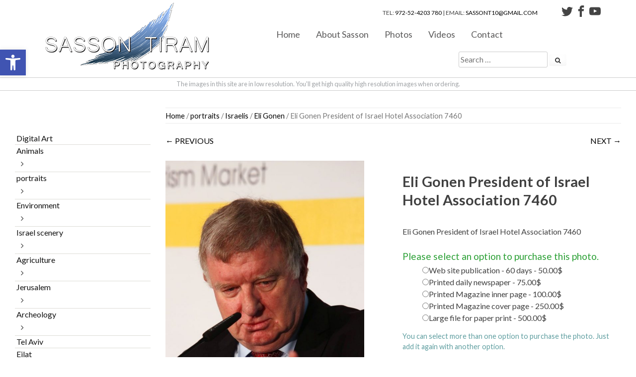

--- FILE ---
content_type: text/html; charset=UTF-8
request_url: https://sasson-photos.com/product/eli-gonen-president-of-israel-hotel-association-7460/
body_size: 27531
content:
<!DOCTYPE html>
<html lang="en-US">
<head><meta charset="UTF-8"><script>if(navigator.userAgent.match(/MSIE|Internet Explorer/i)||navigator.userAgent.match(/Trident\/7\..*?rv:11/i)){var href=document.location.href;if(!href.match(/[?&]nowprocket/)){if(href.indexOf("?")==-1){if(href.indexOf("#")==-1){document.location.href=href+"?nowprocket=1"}else{document.location.href=href.replace("#","?nowprocket=1#")}}else{if(href.indexOf("#")==-1){document.location.href=href+"&nowprocket=1"}else{document.location.href=href.replace("#","&nowprocket=1#")}}}}</script><script>(()=>{class RocketLazyLoadScripts{constructor(){this.v="2.0.4",this.userEvents=["keydown","keyup","mousedown","mouseup","mousemove","mouseover","mouseout","touchmove","touchstart","touchend","touchcancel","wheel","click","dblclick","input"],this.attributeEvents=["onblur","onclick","oncontextmenu","ondblclick","onfocus","onmousedown","onmouseenter","onmouseleave","onmousemove","onmouseout","onmouseover","onmouseup","onmousewheel","onscroll","onsubmit"]}async t(){this.i(),this.o(),/iP(ad|hone)/.test(navigator.userAgent)&&this.h(),this.u(),this.l(this),this.m(),this.k(this),this.p(this),this._(),await Promise.all([this.R(),this.L()]),this.lastBreath=Date.now(),this.S(this),this.P(),this.D(),this.O(),this.M(),await this.C(this.delayedScripts.normal),await this.C(this.delayedScripts.defer),await this.C(this.delayedScripts.async),await this.T(),await this.F(),await this.j(),await this.A(),window.dispatchEvent(new Event("rocket-allScriptsLoaded")),this.everythingLoaded=!0,this.lastTouchEnd&&await new Promise(t=>setTimeout(t,500-Date.now()+this.lastTouchEnd)),this.I(),this.H(),this.U(),this.W()}i(){this.CSPIssue=sessionStorage.getItem("rocketCSPIssue"),document.addEventListener("securitypolicyviolation",t=>{this.CSPIssue||"script-src-elem"!==t.violatedDirective||"data"!==t.blockedURI||(this.CSPIssue=!0,sessionStorage.setItem("rocketCSPIssue",!0))},{isRocket:!0})}o(){window.addEventListener("pageshow",t=>{this.persisted=t.persisted,this.realWindowLoadedFired=!0},{isRocket:!0}),window.addEventListener("pagehide",()=>{this.onFirstUserAction=null},{isRocket:!0})}h(){let t;function e(e){t=e}window.addEventListener("touchstart",e,{isRocket:!0}),window.addEventListener("touchend",function i(o){o.changedTouches[0]&&t.changedTouches[0]&&Math.abs(o.changedTouches[0].pageX-t.changedTouches[0].pageX)<10&&Math.abs(o.changedTouches[0].pageY-t.changedTouches[0].pageY)<10&&o.timeStamp-t.timeStamp<200&&(window.removeEventListener("touchstart",e,{isRocket:!0}),window.removeEventListener("touchend",i,{isRocket:!0}),"INPUT"===o.target.tagName&&"text"===o.target.type||(o.target.dispatchEvent(new TouchEvent("touchend",{target:o.target,bubbles:!0})),o.target.dispatchEvent(new MouseEvent("mouseover",{target:o.target,bubbles:!0})),o.target.dispatchEvent(new PointerEvent("click",{target:o.target,bubbles:!0,cancelable:!0,detail:1,clientX:o.changedTouches[0].clientX,clientY:o.changedTouches[0].clientY})),event.preventDefault()))},{isRocket:!0})}q(t){this.userActionTriggered||("mousemove"!==t.type||this.firstMousemoveIgnored?"keyup"===t.type||"mouseover"===t.type||"mouseout"===t.type||(this.userActionTriggered=!0,this.onFirstUserAction&&this.onFirstUserAction()):this.firstMousemoveIgnored=!0),"click"===t.type&&t.preventDefault(),t.stopPropagation(),t.stopImmediatePropagation(),"touchstart"===this.lastEvent&&"touchend"===t.type&&(this.lastTouchEnd=Date.now()),"click"===t.type&&(this.lastTouchEnd=0),this.lastEvent=t.type,t.composedPath&&t.composedPath()[0].getRootNode()instanceof ShadowRoot&&(t.rocketTarget=t.composedPath()[0]),this.savedUserEvents.push(t)}u(){this.savedUserEvents=[],this.userEventHandler=this.q.bind(this),this.userEvents.forEach(t=>window.addEventListener(t,this.userEventHandler,{passive:!1,isRocket:!0})),document.addEventListener("visibilitychange",this.userEventHandler,{isRocket:!0})}U(){this.userEvents.forEach(t=>window.removeEventListener(t,this.userEventHandler,{passive:!1,isRocket:!0})),document.removeEventListener("visibilitychange",this.userEventHandler,{isRocket:!0}),this.savedUserEvents.forEach(t=>{(t.rocketTarget||t.target).dispatchEvent(new window[t.constructor.name](t.type,t))})}m(){const t="return false",e=Array.from(this.attributeEvents,t=>"data-rocket-"+t),i="["+this.attributeEvents.join("],[")+"]",o="[data-rocket-"+this.attributeEvents.join("],[data-rocket-")+"]",s=(e,i,o)=>{o&&o!==t&&(e.setAttribute("data-rocket-"+i,o),e["rocket"+i]=new Function("event",o),e.setAttribute(i,t))};new MutationObserver(t=>{for(const n of t)"attributes"===n.type&&(n.attributeName.startsWith("data-rocket-")||this.everythingLoaded?n.attributeName.startsWith("data-rocket-")&&this.everythingLoaded&&this.N(n.target,n.attributeName.substring(12)):s(n.target,n.attributeName,n.target.getAttribute(n.attributeName))),"childList"===n.type&&n.addedNodes.forEach(t=>{if(t.nodeType===Node.ELEMENT_NODE)if(this.everythingLoaded)for(const i of[t,...t.querySelectorAll(o)])for(const t of i.getAttributeNames())e.includes(t)&&this.N(i,t.substring(12));else for(const e of[t,...t.querySelectorAll(i)])for(const t of e.getAttributeNames())this.attributeEvents.includes(t)&&s(e,t,e.getAttribute(t))})}).observe(document,{subtree:!0,childList:!0,attributeFilter:[...this.attributeEvents,...e]})}I(){this.attributeEvents.forEach(t=>{document.querySelectorAll("[data-rocket-"+t+"]").forEach(e=>{this.N(e,t)})})}N(t,e){const i=t.getAttribute("data-rocket-"+e);i&&(t.setAttribute(e,i),t.removeAttribute("data-rocket-"+e))}k(t){Object.defineProperty(HTMLElement.prototype,"onclick",{get(){return this.rocketonclick||null},set(e){this.rocketonclick=e,this.setAttribute(t.everythingLoaded?"onclick":"data-rocket-onclick","this.rocketonclick(event)")}})}S(t){function e(e,i){let o=e[i];e[i]=null,Object.defineProperty(e,i,{get:()=>o,set(s){t.everythingLoaded?o=s:e["rocket"+i]=o=s}})}e(document,"onreadystatechange"),e(window,"onload"),e(window,"onpageshow");try{Object.defineProperty(document,"readyState",{get:()=>t.rocketReadyState,set(e){t.rocketReadyState=e},configurable:!0}),document.readyState="loading"}catch(t){console.log("WPRocket DJE readyState conflict, bypassing")}}l(t){this.originalAddEventListener=EventTarget.prototype.addEventListener,this.originalRemoveEventListener=EventTarget.prototype.removeEventListener,this.savedEventListeners=[],EventTarget.prototype.addEventListener=function(e,i,o){o&&o.isRocket||!t.B(e,this)&&!t.userEvents.includes(e)||t.B(e,this)&&!t.userActionTriggered||e.startsWith("rocket-")||t.everythingLoaded?t.originalAddEventListener.call(this,e,i,o):(t.savedEventListeners.push({target:this,remove:!1,type:e,func:i,options:o}),"mouseenter"!==e&&"mouseleave"!==e||t.originalAddEventListener.call(this,e,t.savedUserEvents.push,o))},EventTarget.prototype.removeEventListener=function(e,i,o){o&&o.isRocket||!t.B(e,this)&&!t.userEvents.includes(e)||t.B(e,this)&&!t.userActionTriggered||e.startsWith("rocket-")||t.everythingLoaded?t.originalRemoveEventListener.call(this,e,i,o):t.savedEventListeners.push({target:this,remove:!0,type:e,func:i,options:o})}}J(t,e){this.savedEventListeners=this.savedEventListeners.filter(i=>{let o=i.type,s=i.target||window;return e!==o||t!==s||(this.B(o,s)&&(i.type="rocket-"+o),this.$(i),!1)})}H(){EventTarget.prototype.addEventListener=this.originalAddEventListener,EventTarget.prototype.removeEventListener=this.originalRemoveEventListener,this.savedEventListeners.forEach(t=>this.$(t))}$(t){t.remove?this.originalRemoveEventListener.call(t.target,t.type,t.func,t.options):this.originalAddEventListener.call(t.target,t.type,t.func,t.options)}p(t){let e;function i(e){return t.everythingLoaded?e:e.split(" ").map(t=>"load"===t||t.startsWith("load.")?"rocket-jquery-load":t).join(" ")}function o(o){function s(e){const s=o.fn[e];o.fn[e]=o.fn.init.prototype[e]=function(){return this[0]===window&&t.userActionTriggered&&("string"==typeof arguments[0]||arguments[0]instanceof String?arguments[0]=i(arguments[0]):"object"==typeof arguments[0]&&Object.keys(arguments[0]).forEach(t=>{const e=arguments[0][t];delete arguments[0][t],arguments[0][i(t)]=e})),s.apply(this,arguments),this}}if(o&&o.fn&&!t.allJQueries.includes(o)){const e={DOMContentLoaded:[],"rocket-DOMContentLoaded":[]};for(const t in e)document.addEventListener(t,()=>{e[t].forEach(t=>t())},{isRocket:!0});o.fn.ready=o.fn.init.prototype.ready=function(i){function s(){parseInt(o.fn.jquery)>2?setTimeout(()=>i.bind(document)(o)):i.bind(document)(o)}return"function"==typeof i&&(t.realDomReadyFired?!t.userActionTriggered||t.fauxDomReadyFired?s():e["rocket-DOMContentLoaded"].push(s):e.DOMContentLoaded.push(s)),o([])},s("on"),s("one"),s("off"),t.allJQueries.push(o)}e=o}t.allJQueries=[],o(window.jQuery),Object.defineProperty(window,"jQuery",{get:()=>e,set(t){o(t)}})}P(){const t=new Map;document.write=document.writeln=function(e){const i=document.currentScript,o=document.createRange(),s=i.parentElement;let n=t.get(i);void 0===n&&(n=i.nextSibling,t.set(i,n));const c=document.createDocumentFragment();o.setStart(c,0),c.appendChild(o.createContextualFragment(e)),s.insertBefore(c,n)}}async R(){return new Promise(t=>{this.userActionTriggered?t():this.onFirstUserAction=t})}async L(){return new Promise(t=>{document.addEventListener("DOMContentLoaded",()=>{this.realDomReadyFired=!0,t()},{isRocket:!0})})}async j(){return this.realWindowLoadedFired?Promise.resolve():new Promise(t=>{window.addEventListener("load",t,{isRocket:!0})})}M(){this.pendingScripts=[];this.scriptsMutationObserver=new MutationObserver(t=>{for(const e of t)e.addedNodes.forEach(t=>{"SCRIPT"!==t.tagName||t.noModule||t.isWPRocket||this.pendingScripts.push({script:t,promise:new Promise(e=>{const i=()=>{const i=this.pendingScripts.findIndex(e=>e.script===t);i>=0&&this.pendingScripts.splice(i,1),e()};t.addEventListener("load",i,{isRocket:!0}),t.addEventListener("error",i,{isRocket:!0}),setTimeout(i,1e3)})})})}),this.scriptsMutationObserver.observe(document,{childList:!0,subtree:!0})}async F(){await this.X(),this.pendingScripts.length?(await this.pendingScripts[0].promise,await this.F()):this.scriptsMutationObserver.disconnect()}D(){this.delayedScripts={normal:[],async:[],defer:[]},document.querySelectorAll("script[type$=rocketlazyloadscript]").forEach(t=>{t.hasAttribute("data-rocket-src")?t.hasAttribute("async")&&!1!==t.async?this.delayedScripts.async.push(t):t.hasAttribute("defer")&&!1!==t.defer||"module"===t.getAttribute("data-rocket-type")?this.delayedScripts.defer.push(t):this.delayedScripts.normal.push(t):this.delayedScripts.normal.push(t)})}async _(){await this.L();let t=[];document.querySelectorAll("script[type$=rocketlazyloadscript][data-rocket-src]").forEach(e=>{let i=e.getAttribute("data-rocket-src");if(i&&!i.startsWith("data:")){i.startsWith("//")&&(i=location.protocol+i);try{const o=new URL(i).origin;o!==location.origin&&t.push({src:o,crossOrigin:e.crossOrigin||"module"===e.getAttribute("data-rocket-type")})}catch(t){}}}),t=[...new Map(t.map(t=>[JSON.stringify(t),t])).values()],this.Y(t,"preconnect")}async G(t){if(await this.K(),!0!==t.noModule||!("noModule"in HTMLScriptElement.prototype))return new Promise(e=>{let i;function o(){(i||t).setAttribute("data-rocket-status","executed"),e()}try{if(navigator.userAgent.includes("Firefox/")||""===navigator.vendor||this.CSPIssue)i=document.createElement("script"),[...t.attributes].forEach(t=>{let e=t.nodeName;"type"!==e&&("data-rocket-type"===e&&(e="type"),"data-rocket-src"===e&&(e="src"),i.setAttribute(e,t.nodeValue))}),t.text&&(i.text=t.text),t.nonce&&(i.nonce=t.nonce),i.hasAttribute("src")?(i.addEventListener("load",o,{isRocket:!0}),i.addEventListener("error",()=>{i.setAttribute("data-rocket-status","failed-network"),e()},{isRocket:!0}),setTimeout(()=>{i.isConnected||e()},1)):(i.text=t.text,o()),i.isWPRocket=!0,t.parentNode.replaceChild(i,t);else{const i=t.getAttribute("data-rocket-type"),s=t.getAttribute("data-rocket-src");i?(t.type=i,t.removeAttribute("data-rocket-type")):t.removeAttribute("type"),t.addEventListener("load",o,{isRocket:!0}),t.addEventListener("error",i=>{this.CSPIssue&&i.target.src.startsWith("data:")?(console.log("WPRocket: CSP fallback activated"),t.removeAttribute("src"),this.G(t).then(e)):(t.setAttribute("data-rocket-status","failed-network"),e())},{isRocket:!0}),s?(t.fetchPriority="high",t.removeAttribute("data-rocket-src"),t.src=s):t.src="data:text/javascript;base64,"+window.btoa(unescape(encodeURIComponent(t.text)))}}catch(i){t.setAttribute("data-rocket-status","failed-transform"),e()}});t.setAttribute("data-rocket-status","skipped")}async C(t){const e=t.shift();return e?(e.isConnected&&await this.G(e),this.C(t)):Promise.resolve()}O(){this.Y([...this.delayedScripts.normal,...this.delayedScripts.defer,...this.delayedScripts.async],"preload")}Y(t,e){this.trash=this.trash||[];let i=!0;var o=document.createDocumentFragment();t.forEach(t=>{const s=t.getAttribute&&t.getAttribute("data-rocket-src")||t.src;if(s&&!s.startsWith("data:")){const n=document.createElement("link");n.href=s,n.rel=e,"preconnect"!==e&&(n.as="script",n.fetchPriority=i?"high":"low"),t.getAttribute&&"module"===t.getAttribute("data-rocket-type")&&(n.crossOrigin=!0),t.crossOrigin&&(n.crossOrigin=t.crossOrigin),t.integrity&&(n.integrity=t.integrity),t.nonce&&(n.nonce=t.nonce),o.appendChild(n),this.trash.push(n),i=!1}}),document.head.appendChild(o)}W(){this.trash.forEach(t=>t.remove())}async T(){try{document.readyState="interactive"}catch(t){}this.fauxDomReadyFired=!0;try{await this.K(),this.J(document,"readystatechange"),document.dispatchEvent(new Event("rocket-readystatechange")),await this.K(),document.rocketonreadystatechange&&document.rocketonreadystatechange(),await this.K(),this.J(document,"DOMContentLoaded"),document.dispatchEvent(new Event("rocket-DOMContentLoaded")),await this.K(),this.J(window,"DOMContentLoaded"),window.dispatchEvent(new Event("rocket-DOMContentLoaded"))}catch(t){console.error(t)}}async A(){try{document.readyState="complete"}catch(t){}try{await this.K(),this.J(document,"readystatechange"),document.dispatchEvent(new Event("rocket-readystatechange")),await this.K(),document.rocketonreadystatechange&&document.rocketonreadystatechange(),await this.K(),this.J(window,"load"),window.dispatchEvent(new Event("rocket-load")),await this.K(),window.rocketonload&&window.rocketonload(),await this.K(),this.allJQueries.forEach(t=>t(window).trigger("rocket-jquery-load")),await this.K(),this.J(window,"pageshow");const t=new Event("rocket-pageshow");t.persisted=this.persisted,window.dispatchEvent(t),await this.K(),window.rocketonpageshow&&window.rocketonpageshow({persisted:this.persisted})}catch(t){console.error(t)}}async K(){Date.now()-this.lastBreath>45&&(await this.X(),this.lastBreath=Date.now())}async X(){return document.hidden?new Promise(t=>setTimeout(t)):new Promise(t=>requestAnimationFrame(t))}B(t,e){return e===document&&"readystatechange"===t||(e===document&&"DOMContentLoaded"===t||(e===window&&"DOMContentLoaded"===t||(e===window&&"load"===t||e===window&&"pageshow"===t)))}static run(){(new RocketLazyLoadScripts).t()}}RocketLazyLoadScripts.run()})();</script>
<!-- Global site tag (gtag.js) - Google Analytics -->
<script type="rocketlazyloadscript" async data-rocket-src="https://www.googletagmanager.com/gtag/js?id=UA-71768695-5"></script>
<script type="rocketlazyloadscript">
  window.dataLayer = window.dataLayer || [];
  function gtag(){dataLayer.push(arguments);}
  gtag('js', new Date());

  gtag('config', 'UA-71768695-5');
</script>


<meta name="viewport" content="width=device-width, initial-scale=1">
<link rel="profile" href="http://gmpg.org/xfn/11">
<link rel="pingback" href="https://sasson-photos.com/xmlrpc.php">

<meta name='robots' content='index, follow, max-image-preview:large, max-snippet:-1, max-video-preview:-1' />
	<style>img:is([sizes="auto" i], [sizes^="auto," i]) { contain-intrinsic-size: 3000px 1500px }</style>
	
	<!-- This site is optimized with the Yoast SEO plugin v26.3 - https://yoast.com/wordpress/plugins/seo/ -->
	<title>Eli Gonen President of Israel Hotel Association 7460 - sasson-photos.com</title>
<link data-rocket-preload as="style" href="https://fonts.googleapis.com/css?family=Lato%3A100%2C100i%2C200%2C200i%2C300%2C300i%2C400%2C400i%2C500%2C500i%2C600%2C600i%2C700%2C700i%2C800%2C800i%2C900%2C900i%7COpen%20Sans%3A100%2C100i%2C200%2C200i%2C300%2C300i%2C400%2C400i%2C500%2C500i%2C600%2C600i%2C700%2C700i%2C800%2C800i%2C900%2C900i%7CIndie%20Flower%3A100%2C100i%2C200%2C200i%2C300%2C300i%2C400%2C400i%2C500%2C500i%2C600%2C600i%2C700%2C700i%2C800%2C800i%2C900%2C900i%7COswald%3A100%2C100i%2C200%2C200i%2C300%2C300i%2C400%2C400i%2C500%2C500i%2C600%2C600i%2C700%2C700i%2C800%2C800i%2C900%2C900i%7CLato%3A400%2C700&#038;display=swap" rel="preload">
<link href="https://fonts.googleapis.com/css?family=Lato%3A100%2C100i%2C200%2C200i%2C300%2C300i%2C400%2C400i%2C500%2C500i%2C600%2C600i%2C700%2C700i%2C800%2C800i%2C900%2C900i%7COpen%20Sans%3A100%2C100i%2C200%2C200i%2C300%2C300i%2C400%2C400i%2C500%2C500i%2C600%2C600i%2C700%2C700i%2C800%2C800i%2C900%2C900i%7CIndie%20Flower%3A100%2C100i%2C200%2C200i%2C300%2C300i%2C400%2C400i%2C500%2C500i%2C600%2C600i%2C700%2C700i%2C800%2C800i%2C900%2C900i%7COswald%3A100%2C100i%2C200%2C200i%2C300%2C300i%2C400%2C400i%2C500%2C500i%2C600%2C600i%2C700%2C700i%2C800%2C800i%2C900%2C900i%7CLato%3A400%2C700&#038;display=swap" media="print" onload="this.media=&#039;all&#039;" rel="stylesheet">
<noscript><link rel="stylesheet" href="https://fonts.googleapis.com/css?family=Lato%3A100%2C100i%2C200%2C200i%2C300%2C300i%2C400%2C400i%2C500%2C500i%2C600%2C600i%2C700%2C700i%2C800%2C800i%2C900%2C900i%7COpen%20Sans%3A100%2C100i%2C200%2C200i%2C300%2C300i%2C400%2C400i%2C500%2C500i%2C600%2C600i%2C700%2C700i%2C800%2C800i%2C900%2C900i%7CIndie%20Flower%3A100%2C100i%2C200%2C200i%2C300%2C300i%2C400%2C400i%2C500%2C500i%2C600%2C600i%2C700%2C700i%2C800%2C800i%2C900%2C900i%7COswald%3A100%2C100i%2C200%2C200i%2C300%2C300i%2C400%2C400i%2C500%2C500i%2C600%2C600i%2C700%2C700i%2C800%2C800i%2C900%2C900i%7CLato%3A400%2C700&#038;display=swap"></noscript>
	<link rel="canonical" href="https://sasson-photos.com/product/eli-gonen-president-of-israel-hotel-association-7460/" />
	<meta property="og:locale" content="en_US" />
	<meta property="og:type" content="article" />
	<meta property="og:title" content="Eli Gonen President of Israel Hotel Association 7460 - sasson-photos.com" />
	<meta property="og:description" content="Eli Gonen President of Israel Hotel Association 7460" />
	<meta property="og:url" content="https://sasson-photos.com/product/eli-gonen-president-of-israel-hotel-association-7460/" />
	<meta property="og:site_name" content="sasson-photos.com" />
	<meta property="article:publisher" content="https://www.facebook.com/PhotoJerusalem/" />
	<meta property="og:image" content="https://sasson-photos.com/wp-content/uploads/2016/08/eli-gonen-president-israel-hotel-association-7460.jpg" />
	<meta property="og:image:width" content="760" />
	<meta property="og:image:height" content="1140" />
	<meta property="og:image:type" content="image/jpeg" />
	<meta name="twitter:card" content="summary_large_image" />
	<meta name="twitter:site" content="@SassonTiram" />
	<script type="application/ld+json" class="yoast-schema-graph">{"@context":"https://schema.org","@graph":[{"@type":"WebPage","@id":"https://sasson-photos.com/product/eli-gonen-president-of-israel-hotel-association-7460/","url":"https://sasson-photos.com/product/eli-gonen-president-of-israel-hotel-association-7460/","name":"Eli Gonen President of Israel Hotel Association 7460 - sasson-photos.com","isPartOf":{"@id":"https://sasson-photos.com/#website"},"primaryImageOfPage":{"@id":"https://sasson-photos.com/product/eli-gonen-president-of-israel-hotel-association-7460/#primaryimage"},"image":{"@id":"https://sasson-photos.com/product/eli-gonen-president-of-israel-hotel-association-7460/#primaryimage"},"thumbnailUrl":"https://sasson-photos.com/wp-content/uploads/2016/08/eli-gonen-president-israel-hotel-association-7460.jpg","datePublished":"2016-08-05T13:59:24+00:00","breadcrumb":{"@id":"https://sasson-photos.com/product/eli-gonen-president-of-israel-hotel-association-7460/#breadcrumb"},"inLanguage":"en-US","potentialAction":[{"@type":"ReadAction","target":["https://sasson-photos.com/product/eli-gonen-president-of-israel-hotel-association-7460/"]}]},{"@type":"ImageObject","inLanguage":"en-US","@id":"https://sasson-photos.com/product/eli-gonen-president-of-israel-hotel-association-7460/#primaryimage","url":"https://sasson-photos.com/wp-content/uploads/2016/08/eli-gonen-president-israel-hotel-association-7460.jpg","contentUrl":"https://sasson-photos.com/wp-content/uploads/2016/08/eli-gonen-president-israel-hotel-association-7460.jpg","width":760,"height":1140},{"@type":"BreadcrumbList","@id":"https://sasson-photos.com/product/eli-gonen-president-of-israel-hotel-association-7460/#breadcrumb","itemListElement":[{"@type":"ListItem","position":1,"name":"Home","item":"https://sasson-photos.com/"},{"@type":"ListItem","position":2,"name":"Photos","item":"https://sasson-photos.com/photos/"},{"@type":"ListItem","position":3,"name":"Eli Gonen President of Israel Hotel Association 7460"}]},{"@type":"WebSite","@id":"https://sasson-photos.com/#website","url":"https://sasson-photos.com/","name":"sasson-photos.com","description":"sasson-photos.com","publisher":{"@id":"https://sasson-photos.com/#organization"},"potentialAction":[{"@type":"SearchAction","target":{"@type":"EntryPoint","urlTemplate":"https://sasson-photos.com/?s={search_term_string}"},"query-input":{"@type":"PropertyValueSpecification","valueRequired":true,"valueName":"search_term_string"}}],"inLanguage":"en-US"},{"@type":"Organization","@id":"https://sasson-photos.com/#organization","name":"Sasson Tiram Photography Ltd.","url":"https://sasson-photos.com/","logo":{"@type":"ImageObject","inLanguage":"en-US","@id":"https://sasson-photos.com/#/schema/logo/image/","url":"https://sasson-photos.com/wp-content/uploads/2018/05/logo_sasson-big.png","contentUrl":"https://sasson-photos.com/wp-content/uploads/2018/05/logo_sasson-big.png","width":1235,"height":568,"caption":"Sasson Tiram Photography Ltd."},"image":{"@id":"https://sasson-photos.com/#/schema/logo/image/"},"sameAs":["https://www.facebook.com/PhotoJerusalem/","https://x.com/SassonTiram","https://www.youtube.com/user/sassontiram"]}]}</script>
	<!-- / Yoast SEO plugin. -->


<link rel='dns-prefetch' href='//fonts.googleapis.com' />
<link rel='dns-prefetch' href='//maxcdn.bootstrapcdn.com' />
<link href='https://fonts.gstatic.com' crossorigin rel='preconnect' />
<link rel="alternate" type="application/rss+xml" title="sasson-photos.com &raquo; Feed" href="https://sasson-photos.com/feed/" />
<link rel="alternate" type="application/rss+xml" title="sasson-photos.com &raquo; Comments Feed" href="https://sasson-photos.com/comments/feed/" />
<link rel="alternate" type="application/rss+xml" title="sasson-photos.com &raquo; Eli Gonen President of Israel Hotel Association 7460 Comments Feed" href="https://sasson-photos.com/product/eli-gonen-president-of-israel-hotel-association-7460/feed/" />
<link data-minify="1" rel='stylesheet' id='layerslider-css' href='https://sasson-photos.com/wp-content/cache/min/1/wp-content/plugins/LayerSlider/assets/static/layerslider/css/layerslider.css?ver=1756176139' type='text/css' media='all' />
<style id='wp-emoji-styles-inline-css' type='text/css'>

	img.wp-smiley, img.emoji {
		display: inline !important;
		border: none !important;
		box-shadow: none !important;
		height: 1em !important;
		width: 1em !important;
		margin: 0 0.07em !important;
		vertical-align: -0.1em !important;
		background: none !important;
		padding: 0 !important;
	}
</style>
<link rel='stylesheet' id='wp-block-library-css' href='https://sasson-photos.com/wp-includes/css/dist/block-library/style.min.css?ver=45960a28fba4fb8e70b2ccc1b1bc94e6' type='text/css' media='all' />
<style id='classic-theme-styles-inline-css' type='text/css'>
/*! This file is auto-generated */
.wp-block-button__link{color:#fff;background-color:#32373c;border-radius:9999px;box-shadow:none;text-decoration:none;padding:calc(.667em + 2px) calc(1.333em + 2px);font-size:1.125em}.wp-block-file__button{background:#32373c;color:#fff;text-decoration:none}
</style>
<link data-minify="1" rel='stylesheet' id='block-gallery-frontend-css' href='https://sasson-photos.com/wp-content/cache/min/1/wp-content/plugins/block-gallery/dist/blocks.style.build.css?ver=1756176139' type='text/css' media='all' />
<style id='global-styles-inline-css' type='text/css'>
:root{--wp--preset--aspect-ratio--square: 1;--wp--preset--aspect-ratio--4-3: 4/3;--wp--preset--aspect-ratio--3-4: 3/4;--wp--preset--aspect-ratio--3-2: 3/2;--wp--preset--aspect-ratio--2-3: 2/3;--wp--preset--aspect-ratio--16-9: 16/9;--wp--preset--aspect-ratio--9-16: 9/16;--wp--preset--color--black: #000000;--wp--preset--color--cyan-bluish-gray: #abb8c3;--wp--preset--color--white: #ffffff;--wp--preset--color--pale-pink: #f78da7;--wp--preset--color--vivid-red: #cf2e2e;--wp--preset--color--luminous-vivid-orange: #ff6900;--wp--preset--color--luminous-vivid-amber: #fcb900;--wp--preset--color--light-green-cyan: #7bdcb5;--wp--preset--color--vivid-green-cyan: #00d084;--wp--preset--color--pale-cyan-blue: #8ed1fc;--wp--preset--color--vivid-cyan-blue: #0693e3;--wp--preset--color--vivid-purple: #9b51e0;--wp--preset--gradient--vivid-cyan-blue-to-vivid-purple: linear-gradient(135deg,rgba(6,147,227,1) 0%,rgb(155,81,224) 100%);--wp--preset--gradient--light-green-cyan-to-vivid-green-cyan: linear-gradient(135deg,rgb(122,220,180) 0%,rgb(0,208,130) 100%);--wp--preset--gradient--luminous-vivid-amber-to-luminous-vivid-orange: linear-gradient(135deg,rgba(252,185,0,1) 0%,rgba(255,105,0,1) 100%);--wp--preset--gradient--luminous-vivid-orange-to-vivid-red: linear-gradient(135deg,rgba(255,105,0,1) 0%,rgb(207,46,46) 100%);--wp--preset--gradient--very-light-gray-to-cyan-bluish-gray: linear-gradient(135deg,rgb(238,238,238) 0%,rgb(169,184,195) 100%);--wp--preset--gradient--cool-to-warm-spectrum: linear-gradient(135deg,rgb(74,234,220) 0%,rgb(151,120,209) 20%,rgb(207,42,186) 40%,rgb(238,44,130) 60%,rgb(251,105,98) 80%,rgb(254,248,76) 100%);--wp--preset--gradient--blush-light-purple: linear-gradient(135deg,rgb(255,206,236) 0%,rgb(152,150,240) 100%);--wp--preset--gradient--blush-bordeaux: linear-gradient(135deg,rgb(254,205,165) 0%,rgb(254,45,45) 50%,rgb(107,0,62) 100%);--wp--preset--gradient--luminous-dusk: linear-gradient(135deg,rgb(255,203,112) 0%,rgb(199,81,192) 50%,rgb(65,88,208) 100%);--wp--preset--gradient--pale-ocean: linear-gradient(135deg,rgb(255,245,203) 0%,rgb(182,227,212) 50%,rgb(51,167,181) 100%);--wp--preset--gradient--electric-grass: linear-gradient(135deg,rgb(202,248,128) 0%,rgb(113,206,126) 100%);--wp--preset--gradient--midnight: linear-gradient(135deg,rgb(2,3,129) 0%,rgb(40,116,252) 100%);--wp--preset--font-size--small: 13px;--wp--preset--font-size--medium: 20px;--wp--preset--font-size--large: 36px;--wp--preset--font-size--x-large: 42px;--wp--preset--spacing--20: 0.44rem;--wp--preset--spacing--30: 0.67rem;--wp--preset--spacing--40: 1rem;--wp--preset--spacing--50: 1.5rem;--wp--preset--spacing--60: 2.25rem;--wp--preset--spacing--70: 3.38rem;--wp--preset--spacing--80: 5.06rem;--wp--preset--shadow--natural: 6px 6px 9px rgba(0, 0, 0, 0.2);--wp--preset--shadow--deep: 12px 12px 50px rgba(0, 0, 0, 0.4);--wp--preset--shadow--sharp: 6px 6px 0px rgba(0, 0, 0, 0.2);--wp--preset--shadow--outlined: 6px 6px 0px -3px rgba(255, 255, 255, 1), 6px 6px rgba(0, 0, 0, 1);--wp--preset--shadow--crisp: 6px 6px 0px rgba(0, 0, 0, 1);}:where(.is-layout-flex){gap: 0.5em;}:where(.is-layout-grid){gap: 0.5em;}body .is-layout-flex{display: flex;}.is-layout-flex{flex-wrap: wrap;align-items: center;}.is-layout-flex > :is(*, div){margin: 0;}body .is-layout-grid{display: grid;}.is-layout-grid > :is(*, div){margin: 0;}:where(.wp-block-columns.is-layout-flex){gap: 2em;}:where(.wp-block-columns.is-layout-grid){gap: 2em;}:where(.wp-block-post-template.is-layout-flex){gap: 1.25em;}:where(.wp-block-post-template.is-layout-grid){gap: 1.25em;}.has-black-color{color: var(--wp--preset--color--black) !important;}.has-cyan-bluish-gray-color{color: var(--wp--preset--color--cyan-bluish-gray) !important;}.has-white-color{color: var(--wp--preset--color--white) !important;}.has-pale-pink-color{color: var(--wp--preset--color--pale-pink) !important;}.has-vivid-red-color{color: var(--wp--preset--color--vivid-red) !important;}.has-luminous-vivid-orange-color{color: var(--wp--preset--color--luminous-vivid-orange) !important;}.has-luminous-vivid-amber-color{color: var(--wp--preset--color--luminous-vivid-amber) !important;}.has-light-green-cyan-color{color: var(--wp--preset--color--light-green-cyan) !important;}.has-vivid-green-cyan-color{color: var(--wp--preset--color--vivid-green-cyan) !important;}.has-pale-cyan-blue-color{color: var(--wp--preset--color--pale-cyan-blue) !important;}.has-vivid-cyan-blue-color{color: var(--wp--preset--color--vivid-cyan-blue) !important;}.has-vivid-purple-color{color: var(--wp--preset--color--vivid-purple) !important;}.has-black-background-color{background-color: var(--wp--preset--color--black) !important;}.has-cyan-bluish-gray-background-color{background-color: var(--wp--preset--color--cyan-bluish-gray) !important;}.has-white-background-color{background-color: var(--wp--preset--color--white) !important;}.has-pale-pink-background-color{background-color: var(--wp--preset--color--pale-pink) !important;}.has-vivid-red-background-color{background-color: var(--wp--preset--color--vivid-red) !important;}.has-luminous-vivid-orange-background-color{background-color: var(--wp--preset--color--luminous-vivid-orange) !important;}.has-luminous-vivid-amber-background-color{background-color: var(--wp--preset--color--luminous-vivid-amber) !important;}.has-light-green-cyan-background-color{background-color: var(--wp--preset--color--light-green-cyan) !important;}.has-vivid-green-cyan-background-color{background-color: var(--wp--preset--color--vivid-green-cyan) !important;}.has-pale-cyan-blue-background-color{background-color: var(--wp--preset--color--pale-cyan-blue) !important;}.has-vivid-cyan-blue-background-color{background-color: var(--wp--preset--color--vivid-cyan-blue) !important;}.has-vivid-purple-background-color{background-color: var(--wp--preset--color--vivid-purple) !important;}.has-black-border-color{border-color: var(--wp--preset--color--black) !important;}.has-cyan-bluish-gray-border-color{border-color: var(--wp--preset--color--cyan-bluish-gray) !important;}.has-white-border-color{border-color: var(--wp--preset--color--white) !important;}.has-pale-pink-border-color{border-color: var(--wp--preset--color--pale-pink) !important;}.has-vivid-red-border-color{border-color: var(--wp--preset--color--vivid-red) !important;}.has-luminous-vivid-orange-border-color{border-color: var(--wp--preset--color--luminous-vivid-orange) !important;}.has-luminous-vivid-amber-border-color{border-color: var(--wp--preset--color--luminous-vivid-amber) !important;}.has-light-green-cyan-border-color{border-color: var(--wp--preset--color--light-green-cyan) !important;}.has-vivid-green-cyan-border-color{border-color: var(--wp--preset--color--vivid-green-cyan) !important;}.has-pale-cyan-blue-border-color{border-color: var(--wp--preset--color--pale-cyan-blue) !important;}.has-vivid-cyan-blue-border-color{border-color: var(--wp--preset--color--vivid-cyan-blue) !important;}.has-vivid-purple-border-color{border-color: var(--wp--preset--color--vivid-purple) !important;}.has-vivid-cyan-blue-to-vivid-purple-gradient-background{background: var(--wp--preset--gradient--vivid-cyan-blue-to-vivid-purple) !important;}.has-light-green-cyan-to-vivid-green-cyan-gradient-background{background: var(--wp--preset--gradient--light-green-cyan-to-vivid-green-cyan) !important;}.has-luminous-vivid-amber-to-luminous-vivid-orange-gradient-background{background: var(--wp--preset--gradient--luminous-vivid-amber-to-luminous-vivid-orange) !important;}.has-luminous-vivid-orange-to-vivid-red-gradient-background{background: var(--wp--preset--gradient--luminous-vivid-orange-to-vivid-red) !important;}.has-very-light-gray-to-cyan-bluish-gray-gradient-background{background: var(--wp--preset--gradient--very-light-gray-to-cyan-bluish-gray) !important;}.has-cool-to-warm-spectrum-gradient-background{background: var(--wp--preset--gradient--cool-to-warm-spectrum) !important;}.has-blush-light-purple-gradient-background{background: var(--wp--preset--gradient--blush-light-purple) !important;}.has-blush-bordeaux-gradient-background{background: var(--wp--preset--gradient--blush-bordeaux) !important;}.has-luminous-dusk-gradient-background{background: var(--wp--preset--gradient--luminous-dusk) !important;}.has-pale-ocean-gradient-background{background: var(--wp--preset--gradient--pale-ocean) !important;}.has-electric-grass-gradient-background{background: var(--wp--preset--gradient--electric-grass) !important;}.has-midnight-gradient-background{background: var(--wp--preset--gradient--midnight) !important;}.has-small-font-size{font-size: var(--wp--preset--font-size--small) !important;}.has-medium-font-size{font-size: var(--wp--preset--font-size--medium) !important;}.has-large-font-size{font-size: var(--wp--preset--font-size--large) !important;}.has-x-large-font-size{font-size: var(--wp--preset--font-size--x-large) !important;}
:where(.wp-block-post-template.is-layout-flex){gap: 1.25em;}:where(.wp-block-post-template.is-layout-grid){gap: 1.25em;}
:where(.wp-block-columns.is-layout-flex){gap: 2em;}:where(.wp-block-columns.is-layout-grid){gap: 2em;}
:root :where(.wp-block-pullquote){font-size: 1.5em;line-height: 1.6;}
</style>
<link data-minify="1" rel='stylesheet' id='atr-cookie-notice-css' href='https://sasson-photos.com/wp-content/cache/min/1/wp-content/plugins/atr-cookie-notice/public/css/atr-cookie-notice-public.css?ver=1758129022' type='text/css' media='all' />
<style id='atr-cookie-notice-inline-css' type='text/css'>
#scb-banner .scb-btn-primary{background-color:#0073aa;border-color:#0073aa;}#scb-banner .scb-btn-primary:hover{opacity:.9;}#scb-banner, #scb-banner .scb-text{color:#333333;}#scb-banner .scb-modal{background-color:#ffffff;}
</style>
<link data-minify="1" rel='stylesheet' id='atr-posts-by-cat-css' href='https://sasson-photos.com/wp-content/cache/min/1/wp-content/plugins/atr-posts-by-cat/public/css/atr-posts-by-cat-public.css?ver=1756176139' type='text/css' media='all' />
<link rel='stylesheet' id='atr-system-monitor-css' href='https://sasson-photos.com/wp-content/plugins/atr-system-monitor/public/css/atr-system-monitor-public.css?ver=1.0.0' type='text/css' media='all' />
<link data-minify="1" rel='stylesheet' id='atr-vertical-menu-css' href='https://sasson-photos.com/wp-content/cache/min/1/wp-content/plugins/atr-vertical-menu/public/css/atr-vertical-menu-public.css?ver=1756176139' type='text/css' media='all' />
<link data-minify="1" rel='stylesheet' id='atr-woo-global-price-options-css' href='https://sasson-photos.com/wp-content/cache/min/1/wp-content/plugins/atr-woo-global-price-options/public/css/atr-woo-global-price-options-public.css?ver=1756176139' type='text/css' media='all' />

<link data-minify="1" rel='stylesheet' id='font-awesome-css' href='https://sasson-photos.com/wp-content/cache/min/1/font-awesome/4.3.0/css/font-awesome.min.css?ver=1756176139' type='text/css' media='all' />
<style id='font-awesome-inline-css' type='text/css'>
[data-font="FontAwesome"]:before {font-family: 'FontAwesome' !important;content: attr(data-icon) !important;speak: none !important;font-weight: normal !important;font-variant: normal !important;text-transform: none !important;line-height: 1 !important;font-style: normal !important;-webkit-font-smoothing: antialiased !important;-moz-osx-font-smoothing: grayscale !important;}
</style>
<link rel='stylesheet' id='photoswipe-css' href='https://sasson-photos.com/wp-content/plugins/woocommerce/assets/css/photoswipe/photoswipe.min.css?ver=10.3.5' type='text/css' media='all' />
<link rel='stylesheet' id='photoswipe-default-skin-css' href='https://sasson-photos.com/wp-content/plugins/woocommerce/assets/css/photoswipe/default-skin/default-skin.min.css?ver=10.3.5' type='text/css' media='all' />
<link data-minify="1" rel='stylesheet' id='woocommerce-layout-css' href='https://sasson-photos.com/wp-content/cache/min/1/wp-content/plugins/woocommerce/assets/css/woocommerce-layout.css?ver=1756176139' type='text/css' media='all' />
<link data-minify="1" rel='stylesheet' id='woocommerce-smallscreen-css' href='https://sasson-photos.com/wp-content/cache/min/1/wp-content/plugins/woocommerce/assets/css/woocommerce-smallscreen.css?ver=1756176139' type='text/css' media='only screen and (max-width: 768px)' />
<link data-minify="1" rel='stylesheet' id='woocommerce-general-css' href='https://sasson-photos.com/wp-content/cache/min/1/wp-content/plugins/woocommerce/assets/css/woocommerce.css?ver=1756176139' type='text/css' media='all' />
<style id='woocommerce-inline-inline-css' type='text/css'>
.woocommerce form .form-row .required { visibility: visible; }
</style>
<link rel='stylesheet' id='pojo-a11y-css' href='https://sasson-photos.com/wp-content/plugins/pojo-accessibility/modules/legacy/assets/css/style.min.css?ver=1.0.0' type='text/css' media='all' />
<link data-minify="1" rel='stylesheet' id='yith-quick-view-css' href='https://sasson-photos.com/wp-content/cache/min/1/wp-content/plugins/yith-woocommerce-quick-view/assets/css/yith-quick-view.css?ver=1756176139' type='text/css' media='all' />
<style id='yith-quick-view-inline-css' type='text/css'>

				#yith-quick-view-modal .yith-quick-view-overlay{background:rgba( 0, 0, 0, 0.8)}
				#yith-quick-view-modal .yith-wcqv-main{background:#ffffff;}
				#yith-quick-view-close{color:#cdcdcd;}
				#yith-quick-view-close:hover{color:#ff0000;}
</style>
<link data-minify="1" rel='stylesheet' id='brands-styles-css' href='https://sasson-photos.com/wp-content/cache/min/1/wp-content/plugins/woocommerce/assets/css/brands.css?ver=1756176139' type='text/css' media='all' />
<link data-minify="1" rel='stylesheet' id='sasson-photos-com-style-css' href='https://sasson-photos.com/wp-content/cache/min/1/wp-content/themes/sasson/style.css?ver=1756176139' type='text/css' media='all' />
<style id='rocket-lazyload-inline-css' type='text/css'>
.rll-youtube-player{position:relative;padding-bottom:56.23%;height:0;overflow:hidden;max-width:100%;}.rll-youtube-player:focus-within{outline: 2px solid currentColor;outline-offset: 5px;}.rll-youtube-player iframe{position:absolute;top:0;left:0;width:100%;height:100%;z-index:100;background:0 0}.rll-youtube-player img{bottom:0;display:block;left:0;margin:auto;max-width:100%;width:100%;position:absolute;right:0;top:0;border:none;height:auto;-webkit-transition:.4s all;-moz-transition:.4s all;transition:.4s all}.rll-youtube-player img:hover{-webkit-filter:brightness(75%)}.rll-youtube-player .play{height:100%;width:100%;left:0;top:0;position:absolute;background:url(https://sasson-photos.com/wp-content/plugins/wp-rocket/assets/img/youtube.png) no-repeat center;background-color: transparent !important;cursor:pointer;border:none;}
</style>
<script type="rocketlazyloadscript" data-rocket-type="text/javascript" data-rocket-src="https://sasson-photos.com/wp-includes/js/jquery/jquery.min.js?ver=3.7.1" id="jquery-core-js" data-rocket-defer defer></script>
<script type="rocketlazyloadscript" data-rocket-type="text/javascript" data-rocket-src="https://sasson-photos.com/wp-includes/js/jquery/jquery-migrate.min.js?ver=3.4.1" id="jquery-migrate-js" data-rocket-defer defer></script>
<script type="text/javascript" id="layerslider-utils-js-extra">
/* <![CDATA[ */
var LS_Meta = {"v":"7.13.0","fixGSAP":"1"};
/* ]]> */
</script>
<script type="rocketlazyloadscript" data-minify="1" data-rocket-type="text/javascript" data-rocket-src="https://sasson-photos.com/wp-content/cache/min/1/wp-content/plugins/LayerSlider/assets/static/layerslider/js/layerslider.utils.js?ver=1756176139" id="layerslider-utils-js" data-rocket-defer defer></script>
<script type="rocketlazyloadscript" data-minify="1" data-rocket-type="text/javascript" data-rocket-src="https://sasson-photos.com/wp-content/cache/min/1/wp-content/plugins/LayerSlider/assets/static/layerslider/js/layerslider.kreaturamedia.jquery.js?ver=1756176139" id="layerslider-js" data-rocket-defer defer></script>
<script type="rocketlazyloadscript" data-minify="1" data-rocket-type="text/javascript" data-rocket-src="https://sasson-photos.com/wp-content/cache/min/1/wp-content/plugins/LayerSlider/assets/static/layerslider/js/layerslider.transitions.js?ver=1756176139" id="layerslider-transitions-js" data-rocket-defer defer></script>
<script type="rocketlazyloadscript" data-minify="1" data-rocket-type="text/javascript" data-rocket-src="https://sasson-photos.com/wp-content/cache/min/1/wp-content/plugins/atr-system-monitor/public/js/atr-system-monitor-public.js?ver=1763307276" id="atr-system-monitor-js" data-rocket-defer defer></script>
<script type="rocketlazyloadscript" data-minify="1" data-rocket-type="text/javascript" data-rocket-src="https://sasson-photos.com/wp-content/cache/min/1/wp-content/plugins/atr-vertical-menu/public/js/atr-vertical-menu-public.js?ver=1756176139" id="atr-vertical-menu-js" data-rocket-defer defer></script>
<script type="rocketlazyloadscript" data-minify="1" data-rocket-type="text/javascript" data-rocket-src="https://sasson-photos.com/wp-content/cache/min/1/wp-content/plugins/atr-woo-global-price-options/public/js/atr-woo-global-price-options-public.js?ver=1756176139" id="atr-woo-global-price-options-js" data-rocket-defer defer></script>
<script type="rocketlazyloadscript" data-rocket-type="text/javascript" data-rocket-src="https://sasson-photos.com/wp-content/plugins/woocommerce/assets/js/jquery-blockui/jquery.blockUI.min.js?ver=2.7.0-wc.10.3.5" id="wc-jquery-blockui-js" defer="defer" data-wp-strategy="defer"></script>
<script type="text/javascript" id="wc-add-to-cart-js-extra">
/* <![CDATA[ */
var wc_add_to_cart_params = {"ajax_url":"\/wp-admin\/admin-ajax.php","wc_ajax_url":"\/?wc-ajax=%%endpoint%%","i18n_view_cart":"View cart","cart_url":"https:\/\/sasson-photos.com\/cart\/","is_cart":"","cart_redirect_after_add":"no"};
/* ]]> */
</script>
<script type="rocketlazyloadscript" data-rocket-type="text/javascript" data-rocket-src="https://sasson-photos.com/wp-content/plugins/woocommerce/assets/js/frontend/add-to-cart.min.js?ver=10.3.5" id="wc-add-to-cart-js" defer="defer" data-wp-strategy="defer"></script>
<script type="rocketlazyloadscript" data-rocket-type="text/javascript" data-rocket-src="https://sasson-photos.com/wp-content/plugins/woocommerce/assets/js/zoom/jquery.zoom.min.js?ver=1.7.21-wc.10.3.5" id="wc-zoom-js" defer="defer" data-wp-strategy="defer"></script>
<script type="rocketlazyloadscript" data-rocket-type="text/javascript" data-rocket-src="https://sasson-photos.com/wp-content/plugins/woocommerce/assets/js/flexslider/jquery.flexslider.min.js?ver=2.7.2-wc.10.3.5" id="wc-flexslider-js" defer="defer" data-wp-strategy="defer"></script>
<script type="rocketlazyloadscript" data-rocket-type="text/javascript" data-rocket-src="https://sasson-photos.com/wp-content/plugins/woocommerce/assets/js/photoswipe/photoswipe.min.js?ver=4.1.1-wc.10.3.5" id="wc-photoswipe-js" defer="defer" data-wp-strategy="defer"></script>
<script type="rocketlazyloadscript" data-rocket-type="text/javascript" data-rocket-src="https://sasson-photos.com/wp-content/plugins/woocommerce/assets/js/photoswipe/photoswipe-ui-default.min.js?ver=4.1.1-wc.10.3.5" id="wc-photoswipe-ui-default-js" defer="defer" data-wp-strategy="defer"></script>
<script type="text/javascript" id="wc-single-product-js-extra">
/* <![CDATA[ */
var wc_single_product_params = {"i18n_required_rating_text":"Please select a rating","i18n_rating_options":["1 of 5 stars","2 of 5 stars","3 of 5 stars","4 of 5 stars","5 of 5 stars"],"i18n_product_gallery_trigger_text":"View full-screen image gallery","review_rating_required":"yes","flexslider":{"rtl":false,"animation":"slide","smoothHeight":true,"directionNav":false,"controlNav":"thumbnails","slideshow":false,"animationSpeed":500,"animationLoop":false,"allowOneSlide":false},"zoom_enabled":"1","zoom_options":[],"photoswipe_enabled":"1","photoswipe_options":{"shareEl":false,"closeOnScroll":false,"history":false,"hideAnimationDuration":0,"showAnimationDuration":0},"flexslider_enabled":"1"};
/* ]]> */
</script>
<script type="rocketlazyloadscript" data-rocket-type="text/javascript" data-rocket-src="https://sasson-photos.com/wp-content/plugins/woocommerce/assets/js/frontend/single-product.min.js?ver=10.3.5" id="wc-single-product-js" defer="defer" data-wp-strategy="defer"></script>
<script type="rocketlazyloadscript" data-rocket-type="text/javascript" data-rocket-src="https://sasson-photos.com/wp-content/plugins/woocommerce/assets/js/js-cookie/js.cookie.min.js?ver=2.1.4-wc.10.3.5" id="wc-js-cookie-js" defer="defer" data-wp-strategy="defer"></script>
<script type="text/javascript" id="woocommerce-js-extra">
/* <![CDATA[ */
var woocommerce_params = {"ajax_url":"\/wp-admin\/admin-ajax.php","wc_ajax_url":"\/?wc-ajax=%%endpoint%%","i18n_password_show":"Show password","i18n_password_hide":"Hide password"};
/* ]]> */
</script>
<script type="rocketlazyloadscript" data-rocket-type="text/javascript" data-rocket-src="https://sasson-photos.com/wp-content/plugins/woocommerce/assets/js/frontend/woocommerce.min.js?ver=10.3.5" id="woocommerce-js" defer="defer" data-wp-strategy="defer"></script>
<meta name="generator" content="Powered by LayerSlider 7.13.0 - Build Heros, Sliders, and Popups. Create Animations and Beautiful, Rich Web Content as Easy as Never Before on WordPress." />
<!-- LayerSlider updates and docs at: https://layerslider.com -->
<link rel="https://api.w.org/" href="https://sasson-photos.com/wp-json/" /><link rel="alternate" title="JSON" type="application/json" href="https://sasson-photos.com/wp-json/wp/v2/product/740" /><link rel="EditURI" type="application/rsd+xml" title="RSD" href="https://sasson-photos.com/xmlrpc.php?rsd" />

<link rel='shortlink' href='https://sasson-photos.com/?p=740' />
<link rel="alternate" title="oEmbed (JSON)" type="application/json+oembed" href="https://sasson-photos.com/wp-json/oembed/1.0/embed?url=https%3A%2F%2Fsasson-photos.com%2Fproduct%2Feli-gonen-president-of-israel-hotel-association-7460%2F" />
<link rel="alternate" title="oEmbed (XML)" type="text/xml+oembed" href="https://sasson-photos.com/wp-json/oembed/1.0/embed?url=https%3A%2F%2Fsasson-photos.com%2Fproduct%2Feli-gonen-president-of-israel-hotel-association-7460%2F&#038;format=xml" />
<style type="text/css">
#pojo-a11y-toolbar .pojo-a11y-toolbar-toggle a{ background-color: #4054b2;	color: #ffffff;}
#pojo-a11y-toolbar .pojo-a11y-toolbar-overlay, #pojo-a11y-toolbar .pojo-a11y-toolbar-overlay ul.pojo-a11y-toolbar-items.pojo-a11y-links{ border-color: #4054b2;}
body.pojo-a11y-focusable a:focus{ outline-style: solid !important;	outline-width: 1px !important;	outline-color: #FF0000 !important;}
#pojo-a11y-toolbar{ top: 100px !important;}
#pojo-a11y-toolbar .pojo-a11y-toolbar-overlay{ background-color: #ffffff;}
#pojo-a11y-toolbar .pojo-a11y-toolbar-overlay ul.pojo-a11y-toolbar-items li.pojo-a11y-toolbar-item a, #pojo-a11y-toolbar .pojo-a11y-toolbar-overlay p.pojo-a11y-toolbar-title{ color: #333333;}
#pojo-a11y-toolbar .pojo-a11y-toolbar-overlay ul.pojo-a11y-toolbar-items li.pojo-a11y-toolbar-item a.active{ background-color: #4054b2;	color: #ffffff;}
@media (max-width: 767px) { #pojo-a11y-toolbar { top: 50px !important; } }</style><style>.woocommerce-product-gallery{ opacity: 1 !important; }</style>	<noscript><style>.woocommerce-product-gallery{ opacity: 1 !important; }</style></noscript>
			<style type="text/css" id="wp-custom-css">
			@media screen and (min-width: 600px) {
#enable-toolbar-trigger-svg {
    width: 65px !important;
    height: 48px !important;
    overflow: initial;
}
#enable-toolbar-trigger .keyboard-shorcut {
    left: 57px !important;
    top: 18px !important;
}	
}
button.enable-bottomlinks-feedback {
    display: none;
}		</style>
		<noscript><style id="rocket-lazyload-nojs-css">.rll-youtube-player, [data-lazy-src]{display:none !important;}</style></noscript>


<meta name="generator" content="WP Rocket 3.19.4" data-wpr-features="wpr_delay_js wpr_defer_js wpr_minify_js wpr_lazyload_images wpr_lazyload_iframes wpr_minify_css wpr_desktop" /></head>

<body class="wp-singular product-template-default single single-product postid-740 wp-theme-sasson theme-sasson woocommerce woocommerce-page woocommerce-no-js">
		<svg style="position: absolute; width: 0; height: 0; overflow: hidden" version="1.1" xmlns="http://www.w3.org/2000/svg" xmlns:xlink="http://www.w3.org/1999/xlink">
		<!-- Take symbols def from \Clients\Sasson Tiram\WP\icomoon_491_icons\demo.html-->
			<defs>
				<symbol id="icon-sassontwitter" viewBox="0 0 32 32">
				<title>twitter</title>
				<path d="M32 7.075c-1.175 0.525-2.444 0.875-3.769 1.031 1.356-0.813 2.394-2.1 2.887-3.631-1.269 0.75-2.675 1.3-4.169 1.594-1.2-1.275-2.906-2.069-4.794-2.069-3.625 0-6.563 2.938-6.563 6.563 0 0.512 0.056 1.012 0.169 1.494-5.456-0.275-10.294-2.888-13.531-6.862-0.563 0.969-0.887 2.1-0.887 3.3 0 2.275 1.156 4.287 2.919 5.463-1.075-0.031-2.087-0.331-2.975-0.819 0 0.025 0 0.056 0 0.081 0 3.181 2.263 5.838 5.269 6.437-0.55 0.15-1.131 0.231-1.731 0.231-0.425 0-0.831-0.044-1.237-0.119 0.838 2.606 3.263 4.506 6.131 4.563-2.25 1.762-5.075 2.813-8.156 2.813-0.531 0-1.050-0.031-1.569-0.094 2.913 1.869 6.362 2.95 10.069 2.95 12.075 0 18.681-10.006 18.681-18.681 0-0.287-0.006-0.569-0.019-0.85 1.281-0.919 2.394-2.075 3.275-3.394z"></path>
				</symbol>
				<symbol id="icon-sassonfacebook" viewBox="0 0 32 32">
				<title>facebook</title>
				<path d="M19 6h5v-6h-5c-3.86 0-7 3.14-7 7v3h-4v6h4v16h6v-16h5l1-6h-6v-3c0-0.542 0.458-1 1-1z"></path>
				</symbol>	
				<symbol id="icon-sassonyoutube" viewBox="0 0 32 32">
				<title>youtube</title>
				<path d="M31.681 9.6c0 0-0.313-2.206-1.275-3.175-1.219-1.275-2.581-1.281-3.206-1.356-4.475-0.325-11.194-0.325-11.194-0.325h-0.012c0 0-6.719 0-11.194 0.325-0.625 0.075-1.987 0.081-3.206 1.356-0.963 0.969-1.269 3.175-1.269 3.175s-0.319 2.588-0.319 5.181v2.425c0 2.587 0.319 5.181 0.319 5.181s0.313 2.206 1.269 3.175c1.219 1.275 2.819 1.231 3.531 1.369 2.563 0.244 10.881 0.319 10.881 0.319s6.725-0.012 11.2-0.331c0.625-0.075 1.988-0.081 3.206-1.356 0.962-0.969 1.275-3.175 1.275-3.175s0.319-2.587 0.319-5.181v-2.425c-0.006-2.588-0.325-5.181-0.325-5.181zM12.694 20.15v-8.994l8.644 4.513-8.644 4.481z"></path>
				</symbol>			
				<symbol id="icon-sassonfilm" viewBox="0 0 32 32">
				<title>film</title>
				<path d="M0 4v24h32v-24h-32zM6 26h-4v-4h4v4zM6 18h-4v-4h4v4zM6 10h-4v-4h4v4zM24 26h-16v-20h16v20zM30 26h-4v-4h4v4zM30 18h-4v-4h4v4zM30 10h-4v-4h4v4zM12 10v12l8-6z"></path>
				</symbol>
				<symbol id="icon-sassoncamera" viewBox="0 0 32 32">
				<title>camera</title>
				<path d="M9.5 19c0 3.59 2.91 6.5 6.5 6.5s6.5-2.91 6.5-6.5-2.91-6.5-6.5-6.5-6.5 2.91-6.5 6.5zM30 8h-7c-0.5-2-1-4-3-4h-8c-2 0-2.5 2-3 4h-7c-1.1 0-2 0.9-2 2v18c0 1.1 0.9 2 2 2h28c1.1 0 2-0.9 2-2v-18c0-1.1-0.9-2-2-2zM16 27.875c-4.902 0-8.875-3.973-8.875-8.875s3.973-8.875 8.875-8.875c4.902 0 8.875 3.973 8.875 8.875s-3.973 8.875-8.875 8.875zM30 14h-4v-2h4v2z"></path>
				</symbol>				
			</defs>
		</svg>
	<header id="masthead" class="site-header" role="banner">
		<div class="site-branding">	
			<div class="head-wrap-1">
				<div class="head-details">
							Tel: <a href="tel:972-52-4203 780">972-52-4203 780</a> | Email: <a href="mailto:sassont10@gmail.com">sassont10@gmail.com</a>				
				</div>			
				<div class="social top">
					<a target="_blank" href="https://twitter.com/SassonTiram" title="Twitter"><svg class="icon icon-sassontwitter"><use xlink:href="#icon-sassontwitter"></use></svg></a>
					<a target="_blank" href="https://www.facebook.com/PhotoJerusalem/" title="Facebook"><svg class="icon icon-sassontwitter"><use xlink:href="#icon-sassonfacebook"></use></svg></a>
					<a target="_blank" href="https://www.youtube.com/user/sassontiram" title="YouTube"><svg class="icon icon-sassontwitter"><use xlink:href="#icon-sassonyoutube"></use></svg></a>
				</div>			
			</div>
			<div class="head-wrap-2">
				<a class="logo" href="/"><img class="sassonTiramLogo" src="data:image/svg+xml,%3Csvg%20xmlns='http://www.w3.org/2000/svg'%20viewBox='0%200%200%200'%3E%3C/svg%3E" data-lazy-src="/wp-content/themes/sasson/images/logo_sasson.png" /><noscript><img class="sassonTiramLogo" src="/wp-content/themes/sasson/images/logo_sasson.png" /></noscript></a>
				<nav id="site-navigation" class="main-navigation" role="navigation">
					<button class="menu-toggle" aria-controls="primary-menu" aria-expanded="false">Primary Menu</button>
					<div class="menu-menu-1-container"><ul id="primary-menu" class="menu"><li id="menu-item-147" class="menu-item menu-item-type-post_type menu-item-object-page menu-item-home menu-item-147"><a href="https://sasson-photos.com/">Home</a></li>
<li id="menu-item-19" class="menu-item menu-item-type-post_type menu-item-object-page menu-item-19"><a href="https://sasson-photos.com/about-sasson/">About Sasson</a></li>
<li id="menu-item-22" class="menu-item menu-item-type-post_type menu-item-object-page current_page_parent menu-item-22"><a href="https://sasson-photos.com/photos/">Photos</a></li>
<li id="menu-item-652" class="menu-item menu-item-type-post_type menu-item-object-page menu-item-652"><a href="https://sasson-photos.com/video-gallery/">Videos</a></li>
<li id="menu-item-20" class="menu-item menu-item-type-post_type menu-item-object-page menu-item-20"><a href="https://sasson-photos.com/contact/">Contact</a></li>
</ul></div>				</nav><!-- #site-navigation -->	
<form role="search" method="get" class="search-form" action="https://sasson-photos.com/">
	<label>
		<span class="screen-reader-text"></span>
		<input type="search" class="search-field" placeholder="Search &hellip;" value="" name="s" />
	</label>
	<button type="submit" class="search-submit"><i class="fa fa-search"></i></button>
</form>			
			</div>			
					

		</div><!-- .site-branding -->
			<hr class="separator header-separator-top">
			<div class="sasson-site-notice">The images in this site are in low resolution. You'll get high quality high resolution images when ordering.</div>
	
		<hr class="separator header-separator-bottom">	
	</header><!-- #masthead -->

<div data-rocket-location-hash="54257ff4dc2eb7aae68fa23eb5f11e06" id="page" class="site">
	<a class="skip-link screen-reader-text" href="#main">Skip to content</a>


	<div data-rocket-location-hash="81d9349895597000b335241e9e37e057" id="content" class="site-content">

	<div data-rocket-location-hash="0f0ffa02bd3ad3a9a0259b900dcad693" class="atr-shop-wrapper"><div id="primary" class="content-area"><main id="main" class="site-main" role="main"><nav class="woocommerce-breadcrumb" aria-label="Breadcrumb"><a href="https://sasson-photos.com">Home</a>&nbsp;&#47;&nbsp;<a href="https://sasson-photos.com/product-category/portraits/">portraits</a>&nbsp;&#47;&nbsp;<a href="https://sasson-photos.com/product-category/portraits/israelis/">Israelis</a>&nbsp;&#47;&nbsp;<a href="https://sasson-photos.com/product-category/portraits/israelis/eli-gonen/">Eli Gonen</a>&nbsp;&#47;&nbsp;Eli Gonen President of Israel Hotel Association 7460</nav>
					
			<div class="prev_next_buttons"><a href="https://sasson-photos.com/product/uri-ariel-minister-of-agriculture-and-rural-development-of-israel-9587/" rel="next">&larr; PREVIOUS</a><a href="https://sasson-photos.com/product/efraim-halevy-the-9th-director-of-mossad-8336/" rel="prev">NEXT &rarr;</a></div><div class="woocommerce-notices-wrapper"></div><div id="product-740" class="product type-product post-740 status-publish first instock product_cat-eli-gonen product_cat-israelis product_cat-portraits has-post-thumbnail purchasable product-type-simple">

	<div class="woocommerce-product-gallery woocommerce-product-gallery--with-images woocommerce-product-gallery--columns-4 images" data-columns="4" style="opacity: 0; transition: opacity .25s ease-in-out;">
	<div class="woocommerce-product-gallery__wrapper">
		<div data-thumb="https://sasson-photos.com/wp-content/uploads/2016/08/eli-gonen-president-israel-hotel-association-7460-100x100.jpg" data-thumb-alt="Eli Gonen President of Israel Hotel Association 7460" data-thumb-srcset="https://sasson-photos.com/wp-content/uploads/2016/08/eli-gonen-president-israel-hotel-association-7460-100x100.jpg 100w, https://sasson-photos.com/wp-content/uploads/2016/08/eli-gonen-president-israel-hotel-association-7460-150x150.jpg 150w"  data-thumb-sizes="(max-width: 100px) 100vw, 100px" class="woocommerce-product-gallery__image"><a href="https://sasson-photos.com/wp-content/uploads/2016/08/eli-gonen-president-israel-hotel-association-7460.jpg"><img width="600" height="900" src="https://sasson-photos.com/wp-content/uploads/2016/08/eli-gonen-president-israel-hotel-association-7460-600x900.jpg" class="wp-post-image" alt="Eli Gonen President of Israel Hotel Association 7460" data-caption="" data-src="https://sasson-photos.com/wp-content/uploads/2016/08/eli-gonen-president-israel-hotel-association-7460.jpg" data-large_image="https://sasson-photos.com/wp-content/uploads/2016/08/eli-gonen-president-israel-hotel-association-7460.jpg" data-large_image_width="760" data-large_image_height="1140" decoding="async" fetchpriority="high" srcset="https://sasson-photos.com/wp-content/uploads/2016/08/eli-gonen-president-israel-hotel-association-7460-600x900.jpg 600w, https://sasson-photos.com/wp-content/uploads/2016/08/eli-gonen-president-israel-hotel-association-7460-300x450.jpg 300w, https://sasson-photos.com/wp-content/uploads/2016/08/eli-gonen-president-israel-hotel-association-7460-200x300.jpg 200w, https://sasson-photos.com/wp-content/uploads/2016/08/eli-gonen-president-israel-hotel-association-7460-683x1024.jpg 683w, https://sasson-photos.com/wp-content/uploads/2016/08/eli-gonen-president-israel-hotel-association-7460.jpg 760w" sizes="(max-width: 600px) 100vw, 600px" /></a></div>	</div>
</div>

	<div class="summary entry-summary">
		<h1 class="product_title entry-title">Eli Gonen President of Israel Hotel Association 7460</h1><p class="price"></p>
<div class="woocommerce-product-details__short-description">
	<p>Eli Gonen President of Israel Hotel Association 7460</p>
</div>

	
	<form class="cart" action="https://sasson-photos.com/product/eli-gonen-president-of-israel-hotel-association-7460/" method="post" enctype='multipart/form-data'>
		<div class="atr-price-options-wrap"><p class="gpo-before-price-options">Please select an option to purchase this photo.</p><ul class="atr-price-options-list"><li><input type="radio" name="uselist" value="Web site publication - 60 days;50.00" id="Web site publication - 60 days" ><label for="Web site publication - 60 days">Web site publication - 60 days - 50.00&#36;</label></li><li><input type="radio" name="uselist" value="Printed daily newspaper;75.00" id="Printed daily newspaper" ><label for="Printed daily newspaper">Printed daily newspaper - 75.00&#36;</label></li><li><input type="radio" name="uselist" value="Printed Magazine inner page;100.00" id="Printed Magazine inner page" ><label for="Printed Magazine inner page">Printed Magazine inner page - 100.00&#36;</label></li><li><input type="radio" name="uselist" value="Printed Magazine cover page;250.00" id="Printed Magazine cover page" ><label for="Printed Magazine cover page">Printed Magazine cover page - 250.00&#36;</label></li><li><input type="radio" name="uselist" value="Large file for paper print;500.00" id="Large file for paper print" ><label for="Large file for paper print">Large file for paper print - 500.00&#36;</label></li></ul><p class="gpo-after-price-options">You can select more than one option to purchase the photo. Just add it again with another option.</p></div>
		<div class="quantity">
		<label class="screen-reader-text" for="quantity_691ab684054ec">Eli Gonen President of Israel Hotel Association 7460 quantity</label>
	<input
		type="number"
				id="quantity_691ab684054ec"
		class="input-text qty text"
		name="quantity"
		value="1"
		aria-label="Product quantity"
				min="1"
							step="1"
			placeholder=""
			inputmode="numeric"
			autocomplete="off"
			/>
	</div>

		<button type="submit" name="add-to-cart" value="740" class="single_add_to_cart_button button alt">Add to cart</button>

			</form>

	
<div class="product_meta">

	
	
		<span class="sku_wrapper">SKU: <span class="sku">eli gonen president israel hotel association 7460</span></span>

	
	<span class="posted_in">Categories: <a href="https://sasson-photos.com/product-category/portraits/israelis/eli-gonen/" rel="tag">Eli Gonen</a>, <a href="https://sasson-photos.com/product-category/portraits/israelis/" rel="tag">Israelis</a>, <a href="https://sasson-photos.com/product-category/portraits/" rel="tag">portraits</a></span>
	
	
</div>
	</div>

	
	<div class="woocommerce-tabs wc-tabs-wrapper">
		<ul class="tabs wc-tabs" role="tablist">
							<li role="presentation" class="description_tab" id="tab-title-description">
					<a href="#tab-description" role="tab" aria-controls="tab-description">
						Description					</a>
				</li>
							<li role="presentation" class="enquiry_form_tab" id="tab-title-enquiry_form">
					<a href="#tab-enquiry_form" role="tab" aria-controls="tab-enquiry_form">
						Inquire about this photo					</a>
				</li>
					</ul>
					<div class="woocommerce-Tabs-panel woocommerce-Tabs-panel--description panel entry-content wc-tab" id="tab-description" role="tabpanel" aria-labelledby="tab-title-description">
				
	<h2>Description</h2>

<p>Eli Gonen President of Israel Hotel Association 7460</p>
			</div>
					<div class="woocommerce-Tabs-panel woocommerce-Tabs-panel--enquiry_form panel entry-content wc-tab" id="tab-enquiry_form" role="tabpanel" aria-labelledby="tab-title-enquiry_form">
				<h2>Contact us regarding this photo</h2><p>Please write your details here. We'll contact you ASAP! The photo details will be inserted automatically. (No need to write it in.)</p>
<div class="wpcf7 no-js" id="wpcf7-f639-p740-o1" lang="en-US" dir="ltr" data-wpcf7-id="639">
<div class="screen-reader-response"><p role="status" aria-live="polite" aria-atomic="true"></p> <ul></ul></div>
<form action="/product/eli-gonen-president-of-israel-hotel-association-7460/#wpcf7-f639-p740-o1" method="post" class="wpcf7-form init" aria-label="Contact form" novalidate="novalidate" data-status="init">
<fieldset class="hidden-fields-container"><input type="hidden" name="_wpcf7" value="639" /><input type="hidden" name="_wpcf7_version" value="6.1.3" /><input type="hidden" name="_wpcf7_locale" value="en_US" /><input type="hidden" name="_wpcf7_unit_tag" value="wpcf7-f639-p740-o1" /><input type="hidden" name="_wpcf7_container_post" value="740" /><input type="hidden" name="_wpcf7_posted_data_hash" value="" /><input type="hidden" name="_wpcf7_recaptcha_response" value="" />
</fieldset>
<p>Your Name (required)
</p>
<p><span class="wpcf7-form-control-wrap" data-name="your-name"><input size="40" maxlength="400" class="wpcf7-form-control wpcf7-text wpcf7-validates-as-required" aria-required="true" aria-invalid="false" value="" type="text" name="your-name" /></span>
</p>
<p>Your Email (required)
</p>
<p><span class="wpcf7-form-control-wrap" data-name="your-email"><input size="40" maxlength="400" class="wpcf7-form-control wpcf7-email wpcf7-validates-as-required wpcf7-text wpcf7-validates-as-email" aria-required="true" aria-invalid="false" value="" type="email" name="your-email" /></span>
</p>
<p>Subject
</p>
<p><span class="wpcf7-form-control-wrap" data-name="your-subject"><input size="40" maxlength="400" class="wpcf7-form-control wpcf7-text" aria-invalid="false" value="" type="text" name="your-subject" /></span>
</p>
<p>Your Message
</p>
<p><span class="wpcf7-form-control-wrap" data-name="your-message"><textarea cols="40" rows="10" maxlength="2000" class="wpcf7-form-control wpcf7-textarea" aria-invalid="false" name="your-message"></textarea></span>
</p>
<p><span class="wpcf7-form-control-wrap" data-name="privacy-policy"><span class="wpcf7-form-control wpcf7-acceptance"><span class="wpcf7-list-item"><label><input type="checkbox" name="privacy-policy" value="1" aria-invalid="false" /><span class="wpcf7-list-item-label">I agree that my details will be stored and used to process my request, and in accordance with the web site <a href="/privacy-policy/" role="link">privacy policy</a>.</span></label></span></span></span>
</p>
<p><input class="wpcf7-form-control wpcf7-submit has-spinner" type="submit" value="Send" />
</p><div class="wpcf7-response-output" aria-hidden="true"></div>
</form>
</div>
			</div>
		
			</div>


	<section class="related products">

					<h2>Related products</h2>
				<ul class="products columns-4">

			
					<li class="product type-product post-733 status-publish first instock product_cat-efraim-halevy product_cat-israelis product_cat-portraits has-post-thumbnail purchasable product-type-simple">
	<a href="https://sasson-photos.com/product/efraim-halevy-the-9th-director-of-mossad-8337/" class="woocommerce-LoopProduct-link woocommerce-loop-product__link"><img width="300" height="450" src="data:image/svg+xml,%3Csvg%20xmlns='http://www.w3.org/2000/svg'%20viewBox='0%200%20300%20450'%3E%3C/svg%3E" class="attachment-woocommerce_thumbnail size-woocommerce_thumbnail" alt="Efraim Halevy The 9th director of Mossad 8337" decoding="async" data-lazy-srcset="https://sasson-photos.com/wp-content/uploads/2016/08/efraim-halevy-the-ninth-director-of-mossad-8337-300x450.jpg 300w, https://sasson-photos.com/wp-content/uploads/2016/08/efraim-halevy-the-ninth-director-of-mossad-8337-600x900.jpg 600w, https://sasson-photos.com/wp-content/uploads/2016/08/efraim-halevy-the-ninth-director-of-mossad-8337-100x150.jpg 100w, https://sasson-photos.com/wp-content/uploads/2016/08/efraim-halevy-the-ninth-director-of-mossad-8337-200x300.jpg 200w, https://sasson-photos.com/wp-content/uploads/2016/08/efraim-halevy-the-ninth-director-of-mossad-8337-683x1024.jpg 683w, https://sasson-photos.com/wp-content/uploads/2016/08/efraim-halevy-the-ninth-director-of-mossad-8337.jpg 760w" data-lazy-sizes="(max-width: 300px) 100vw, 300px" data-lazy-src="https://sasson-photos.com/wp-content/uploads/2016/08/efraim-halevy-the-ninth-director-of-mossad-8337-300x450.jpg" /><noscript><img width="300" height="450" src="https://sasson-photos.com/wp-content/uploads/2016/08/efraim-halevy-the-ninth-director-of-mossad-8337-300x450.jpg" class="attachment-woocommerce_thumbnail size-woocommerce_thumbnail" alt="Efraim Halevy The 9th director of Mossad 8337" decoding="async" srcset="https://sasson-photos.com/wp-content/uploads/2016/08/efraim-halevy-the-ninth-director-of-mossad-8337-300x450.jpg 300w, https://sasson-photos.com/wp-content/uploads/2016/08/efraim-halevy-the-ninth-director-of-mossad-8337-600x900.jpg 600w, https://sasson-photos.com/wp-content/uploads/2016/08/efraim-halevy-the-ninth-director-of-mossad-8337-100x150.jpg 100w, https://sasson-photos.com/wp-content/uploads/2016/08/efraim-halevy-the-ninth-director-of-mossad-8337-200x300.jpg 200w, https://sasson-photos.com/wp-content/uploads/2016/08/efraim-halevy-the-ninth-director-of-mossad-8337-683x1024.jpg 683w, https://sasson-photos.com/wp-content/uploads/2016/08/efraim-halevy-the-ninth-director-of-mossad-8337.jpg 760w" sizes="(max-width: 300px) 100vw, 300px" /></noscript><h2 class="woocommerce-loop-product__title">Efraim Halevy The 9th director of Mossad 8337</h2>
</a><a class="button" href="https://sasson-photos.com/product/efraim-halevy-the-9th-director-of-mossad-8337/">Select options</a>	<span id="woocommerce_loop_add_to_cart_link_describedby_733" class="screen-reader-text">
			</span>
<a href="#" class="button yith-wcqv-button" data-product_id="733">Quick View</a></li>

			
					<li class="product type-product post-711 status-publish instock product_cat-israelis product_cat-portraits product_cat-benjamin-netanyahu has-post-thumbnail purchasable product-type-simple">
	<a href="https://sasson-photos.com/product/benjamin-netanyahu-6945/" class="woocommerce-LoopProduct-link woocommerce-loop-product__link"><img width="300" height="200" src="data:image/svg+xml,%3Csvg%20xmlns='http://www.w3.org/2000/svg'%20viewBox='0%200%20300%20200'%3E%3C/svg%3E" class="attachment-woocommerce_thumbnail size-woocommerce_thumbnail" alt="Benjamin Netanyahu 6945" decoding="async" data-lazy-srcset="https://sasson-photos.com/wp-content/uploads/2016/08/benjamin-netanyahu-6945-300x200.jpg 300w, https://sasson-photos.com/wp-content/uploads/2016/08/benjamin-netanyahu-6945-600x400.jpg 600w, https://sasson-photos.com/wp-content/uploads/2016/08/benjamin-netanyahu-6945-768x512.jpg 768w, https://sasson-photos.com/wp-content/uploads/2016/08/benjamin-netanyahu-6945-1024x683.jpg 1024w, https://sasson-photos.com/wp-content/uploads/2016/08/benjamin-netanyahu-6945.jpg 1140w" data-lazy-sizes="(max-width: 300px) 100vw, 300px" data-lazy-src="https://sasson-photos.com/wp-content/uploads/2016/08/benjamin-netanyahu-6945-300x200.jpg" /><noscript><img width="300" height="200" src="https://sasson-photos.com/wp-content/uploads/2016/08/benjamin-netanyahu-6945-300x200.jpg" class="attachment-woocommerce_thumbnail size-woocommerce_thumbnail" alt="Benjamin Netanyahu 6945" decoding="async" srcset="https://sasson-photos.com/wp-content/uploads/2016/08/benjamin-netanyahu-6945-300x200.jpg 300w, https://sasson-photos.com/wp-content/uploads/2016/08/benjamin-netanyahu-6945-600x400.jpg 600w, https://sasson-photos.com/wp-content/uploads/2016/08/benjamin-netanyahu-6945-768x512.jpg 768w, https://sasson-photos.com/wp-content/uploads/2016/08/benjamin-netanyahu-6945-1024x683.jpg 1024w, https://sasson-photos.com/wp-content/uploads/2016/08/benjamin-netanyahu-6945.jpg 1140w" sizes="(max-width: 300px) 100vw, 300px" /></noscript><h2 class="woocommerce-loop-product__title">Benjamin Netanyahu 6945</h2>
</a><a class="button" href="https://sasson-photos.com/product/benjamin-netanyahu-6945/">Select options</a>	<span id="woocommerce_loop_add_to_cart_link_describedby_711" class="screen-reader-text">
			</span>
<a href="#" class="button yith-wcqv-button" data-product_id="711">Quick View</a></li>

			
					<li class="product type-product post-701 status-publish instock product_cat-ahmed-qurei-abu-alaa-palestinian product_cat-portraits has-post-thumbnail purchasable product-type-simple">
	<a href="https://sasson-photos.com/product/ahmed-ali-mohammed-qurei-abu-alaa-1/" class="woocommerce-LoopProduct-link woocommerce-loop-product__link"><img width="300" height="450" src="data:image/svg+xml,%3Csvg%20xmlns='http://www.w3.org/2000/svg'%20viewBox='0%200%20300%20450'%3E%3C/svg%3E" class="attachment-woocommerce_thumbnail size-woocommerce_thumbnail" alt="Ahmed ali mohammed qurei- abu alaa 1" decoding="async" data-lazy-srcset="https://sasson-photos.com/wp-content/uploads/2016/08/ahmed-ali-mohammed-qurei-abu-alaa-1-300x450.jpg 300w, https://sasson-photos.com/wp-content/uploads/2016/08/ahmed-ali-mohammed-qurei-abu-alaa-1-600x900.jpg 600w, https://sasson-photos.com/wp-content/uploads/2016/08/ahmed-ali-mohammed-qurei-abu-alaa-1-200x300.jpg 200w, https://sasson-photos.com/wp-content/uploads/2016/08/ahmed-ali-mohammed-qurei-abu-alaa-1-683x1024.jpg 683w, https://sasson-photos.com/wp-content/uploads/2016/08/ahmed-ali-mohammed-qurei-abu-alaa-1.jpg 760w" data-lazy-sizes="(max-width: 300px) 100vw, 300px" data-lazy-src="https://sasson-photos.com/wp-content/uploads/2016/08/ahmed-ali-mohammed-qurei-abu-alaa-1-300x450.jpg" /><noscript><img width="300" height="450" src="https://sasson-photos.com/wp-content/uploads/2016/08/ahmed-ali-mohammed-qurei-abu-alaa-1-300x450.jpg" class="attachment-woocommerce_thumbnail size-woocommerce_thumbnail" alt="Ahmed ali mohammed qurei- abu alaa 1" decoding="async" srcset="https://sasson-photos.com/wp-content/uploads/2016/08/ahmed-ali-mohammed-qurei-abu-alaa-1-300x450.jpg 300w, https://sasson-photos.com/wp-content/uploads/2016/08/ahmed-ali-mohammed-qurei-abu-alaa-1-600x900.jpg 600w, https://sasson-photos.com/wp-content/uploads/2016/08/ahmed-ali-mohammed-qurei-abu-alaa-1-200x300.jpg 200w, https://sasson-photos.com/wp-content/uploads/2016/08/ahmed-ali-mohammed-qurei-abu-alaa-1-683x1024.jpg 683w, https://sasson-photos.com/wp-content/uploads/2016/08/ahmed-ali-mohammed-qurei-abu-alaa-1.jpg 760w" sizes="(max-width: 300px) 100vw, 300px" /></noscript><h2 class="woocommerce-loop-product__title">Ahmed ali mohammed qurei- abu alaa 1</h2>
</a><a class="button" href="https://sasson-photos.com/product/ahmed-ali-mohammed-qurei-abu-alaa-1/">Select options</a>	<span id="woocommerce_loop_add_to_cart_link_describedby_701" class="screen-reader-text">
			</span>
<a href="#" class="button yith-wcqv-button" data-product_id="701">Quick View</a></li>

			
					<li class="product type-product post-715 status-publish last instock product_cat-israelis product_cat-portraits product_cat-benjamin-netanyahu has-post-thumbnail purchasable product-type-simple">
	<a href="https://sasson-photos.com/product/benjamin-netanyahu-6974/" class="woocommerce-LoopProduct-link woocommerce-loop-product__link"><img width="300" height="200" src="data:image/svg+xml,%3Csvg%20xmlns='http://www.w3.org/2000/svg'%20viewBox='0%200%20300%20200'%3E%3C/svg%3E" class="attachment-woocommerce_thumbnail size-woocommerce_thumbnail" alt="Benjamin Netanyahu 6974" decoding="async" data-lazy-srcset="https://sasson-photos.com/wp-content/uploads/2016/08/benjamin-netanyahu-6974-300x200.jpg 300w, https://sasson-photos.com/wp-content/uploads/2016/08/benjamin-netanyahu-6974-600x400.jpg 600w, https://sasson-photos.com/wp-content/uploads/2016/08/benjamin-netanyahu-6974-768x512.jpg 768w, https://sasson-photos.com/wp-content/uploads/2016/08/benjamin-netanyahu-6974-1024x683.jpg 1024w, https://sasson-photos.com/wp-content/uploads/2016/08/benjamin-netanyahu-6974.jpg 1140w" data-lazy-sizes="(max-width: 300px) 100vw, 300px" data-lazy-src="https://sasson-photos.com/wp-content/uploads/2016/08/benjamin-netanyahu-6974-300x200.jpg" /><noscript><img width="300" height="200" src="https://sasson-photos.com/wp-content/uploads/2016/08/benjamin-netanyahu-6974-300x200.jpg" class="attachment-woocommerce_thumbnail size-woocommerce_thumbnail" alt="Benjamin Netanyahu 6974" decoding="async" srcset="https://sasson-photos.com/wp-content/uploads/2016/08/benjamin-netanyahu-6974-300x200.jpg 300w, https://sasson-photos.com/wp-content/uploads/2016/08/benjamin-netanyahu-6974-600x400.jpg 600w, https://sasson-photos.com/wp-content/uploads/2016/08/benjamin-netanyahu-6974-768x512.jpg 768w, https://sasson-photos.com/wp-content/uploads/2016/08/benjamin-netanyahu-6974-1024x683.jpg 1024w, https://sasson-photos.com/wp-content/uploads/2016/08/benjamin-netanyahu-6974.jpg 1140w" sizes="(max-width: 300px) 100vw, 300px" /></noscript><h2 class="woocommerce-loop-product__title">Benjamin Netanyahu 6974</h2>
</a><a class="button" href="https://sasson-photos.com/product/benjamin-netanyahu-6974/">Select options</a>	<span id="woocommerce_loop_add_to_cart_link_describedby_715" class="screen-reader-text">
			</span>
<a href="#" class="button yith-wcqv-button" data-product_id="715">Quick View</a></li>

			
		</ul>

	</section>
	</div>

<div class="prev_next_buttons"><a href="https://sasson-photos.com/product/uri-ariel-minister-of-agriculture-and-rural-development-of-israel-9587/" rel="next">&larr; PREVIOUS</a><a href="https://sasson-photos.com/product/efraim-halevy-the-9th-director-of-mossad-8336/" rel="prev">NEXT &rarr;</a></div>
		
	</main></div></div>
	
<aside id="secondary" class="widget-area" role="complementary">
	<div id="menu-v-nav" class="menu-v-nav"><ul id="menu-v" class="menu-v"><li id="menu-v-item-id-1555" class="menu-v-item-level-0 menu-v-item-li"><a id="menu-v-item-link-1555"class="menu-v-item-link" href="https://sasson-photos.com/product-category/digital-art/">Digital Art</a></li>
<li id="menu-v-item-id-832" class="menu-v-item-level-0 menu-v-item-li menu-v-item-li-has-children"><a id="menu-v-item-link-832"class="menu-v-item-link" href="https://sasson-photos.com/product-category/animals/">Animals</a><i class="arrow fa fa-angle-right"></i><ul class="sub-menu-v-1 sub-menu-v-ul">

	<li id="menu-v-item-id-2436" class="menu-v-item-level-1 menu-v-item-li"><a id="menu-v-item-link-2436"class="menu-v-item-link" href="https://sasson-photos.com/product-category/animals/jerusalem-biblical-zoo/">Jerusalem Biblical Zoo</a></li>
</ul>
</li>
<li id="menu-v-item-id-839" class="menu-v-item-level-0 menu-v-item-li menu-v-item-li-has-children"><a id="menu-v-item-link-839"class="menu-v-item-link" href="https://sasson-photos.com/product-category/portraits/">portraits</a><i class="arrow fa fa-angle-right"></i><ul class="sub-menu-v-1 sub-menu-v-ul">

	<li id="menu-v-item-id-842" class="menu-v-item-level-1 menu-v-item-li menu-v-item-li-has-children"><a id="menu-v-item-link-842"class="menu-v-item-link" href="https://sasson-photos.com/product-category/portraits/israelis/">Israelis</a><i class="arrow fa fa-angle-right"></i><ul class="sub-menu-v-2 sub-menu-v-ul">
	
		<li id="menu-v-item-id-851" class="menu-v-item-level-2 menu-v-item-li"><a id="menu-v-item-link-851"class="menu-v-item-link" href="https://sasson-photos.com/product-category/portraits/israelis/benjamin-netanyahu/">Benjamin Netanyahu בנימין נתניהו</a></li>
		<li id="menu-v-item-id-1131" class="menu-v-item-level-2 menu-v-item-li"><a id="menu-v-item-link-1131"class="menu-v-item-link" href="https://sasson-photos.com/product-category/portraits/israelis/avichai-mandelblit/">Avichai Mandelblit</a></li>
		<li id="menu-v-item-id-843" class="menu-v-item-level-2 menu-v-item-li"><a id="menu-v-item-link-843"class="menu-v-item-link" href="https://sasson-photos.com/product-category/portraits/israelis/aharon-yadlin/">Aharon Yadlin</a></li>
		<li id="menu-v-item-id-844" class="menu-v-item-level-2 menu-v-item-li"><a id="menu-v-item-link-844"class="menu-v-item-link" href="https://sasson-photos.com/product-category/portraits/israelis/eli-gonen/">Eli Gonen</a></li>
		<li id="menu-v-item-id-845" class="menu-v-item-level-2 menu-v-item-li"><a id="menu-v-item-link-845"class="menu-v-item-link" href="https://sasson-photos.com/product-category/portraits/israelis/eliezer-shkedi/">Eliezer Shkedi</a></li>
		<li id="menu-v-item-id-846" class="menu-v-item-level-2 menu-v-item-li"><a id="menu-v-item-link-846"class="menu-v-item-link" href="https://sasson-photos.com/product-category/portraits/israelis/eyal-shmueli/">Eyal Shmueli</a></li>
		<li id="menu-v-item-id-847" class="menu-v-item-level-2 menu-v-item-li"><a id="menu-v-item-link-847"class="menu-v-item-link" href="https://sasson-photos.com/product-category/portraits/israelis/itzik-mordechai/">Itzik Mordechai</a></li>
		<li id="menu-v-item-id-2498" class="menu-v-item-level-2 menu-v-item-li"><a id="menu-v-item-link-2498"class="menu-v-item-link" href="https://sasson-photos.com/product-category/portraits/israelis/rabbi-reuven-wabashat/">Rabbi Reuven Wabashat</a></li>
		<li id="menu-v-item-id-848" class="menu-v-item-level-2 menu-v-item-li"><a id="menu-v-item-link-848"class="menu-v-item-link" href="https://sasson-photos.com/product-category/portraits/israelis/efraim-halevy/">Efraim Halevy</a></li>
		<li id="menu-v-item-id-853" class="menu-v-item-level-2 menu-v-item-li"><a id="menu-v-item-link-853"class="menu-v-item-link" href="https://sasson-photos.com/product-category/portraits/israelis/uri-ariel/">Uri Ariel</a></li>
	</ul>
</li>
	<li id="menu-v-item-id-1064" class="menu-v-item-level-1 menu-v-item-li menu-v-item-li-has-children"><a id="menu-v-item-link-1064"class="menu-v-item-link" href="https://sasson-photos.com/product-category/portraits/usa/">USA</a><i class="arrow fa fa-angle-right"></i><ul class="sub-menu-v-2 sub-menu-v-ul">
	
		<li id="menu-v-item-id-1065" class="menu-v-item-level-2 menu-v-item-li"><a id="menu-v-item-link-1065"class="menu-v-item-link" href="https://sasson-photos.com/product-category/portraits/usa/david-m-friedman/">David M. Friedman</a></li>
	</ul>
</li>
	<li id="menu-v-item-id-855" class="menu-v-item-level-1 menu-v-item-li menu-v-item-li-has-children"><a id="menu-v-item-link-855"class="menu-v-item-link" href="https://sasson-photos.com/product-category/portraits/palestinians/">Palestinians</a><i class="arrow fa fa-angle-right"></i><ul class="sub-menu-v-2 sub-menu-v-ul">
	
		<li id="menu-v-item-id-841" class="menu-v-item-level-2 menu-v-item-li"><a id="menu-v-item-link-841"class="menu-v-item-link" href="https://sasson-photos.com/product-category/portraits/palestinians/ahmed-qurei-abu-alaa-palestinian/">Ahmed Qurei &#8211; Abu Alaa</a></li>
	</ul>
</li>
</ul>
</li>
<li id="menu-v-item-id-1018" class="menu-v-item-level-0 menu-v-item-li menu-v-item-li-has-children"><a id="menu-v-item-link-1018"class="menu-v-item-link" href="https://sasson-photos.com/product-category/environment/">Environment</a><i class="arrow fa fa-angle-right"></i><ul class="sub-menu-v-1 sub-menu-v-ul">

	<li id="menu-v-item-id-1019" class="menu-v-item-level-1 menu-v-item-li menu-v-item-li-has-children"><a id="menu-v-item-link-1019"class="menu-v-item-link" href="https://sasson-photos.com/product-category/environment/sustainable-energy/">Sustainable energy</a><i class="arrow fa fa-angle-right"></i><ul class="sub-menu-v-2 sub-menu-v-ul">
	
		<li id="menu-v-item-id-1111" class="menu-v-item-level-2 menu-v-item-li"><a id="menu-v-item-link-1111"class="menu-v-item-link" href="https://sasson-photos.com/product-category/environment/sustainable-energy/solar-energy/">Solar energy</a></li>
		<li id="menu-v-item-id-1112" class="menu-v-item-level-2 menu-v-item-li"><a id="menu-v-item-link-1112"class="menu-v-item-link" href="https://sasson-photos.com/product-category/environment/sustainable-energy/wind-energy/">Wind energy</a></li>
	</ul>
</li>
</ul>
</li>
<li id="menu-v-item-id-1046" class="menu-v-item-level-0 menu-v-item-li menu-v-item-li-has-children"><a id="menu-v-item-link-1046"class="menu-v-item-link" href="https://sasson-photos.com/product-category/israel-scenery/">Israel scenery</a><i class="arrow fa fa-angle-right"></i><ul class="sub-menu-v-1 sub-menu-v-ul">

	<li id="menu-v-item-id-1400" class="menu-v-item-level-1 menu-v-item-li"><a id="menu-v-item-link-1400"class="menu-v-item-link" href="https://sasson-photos.com/product-category/israel-scenery/akko/">Akko</a></li>
	<li id="menu-v-item-id-2606" class="menu-v-item-level-1 menu-v-item-li"><a id="menu-v-item-link-2606"class="menu-v-item-link" href="https://sasson-photos.com/product-category/israel-scenery/herodium/">Herodium</a></li>
	<li id="menu-v-item-id-1098" class="menu-v-item-level-1 menu-v-item-li menu-v-item-li-has-children"><a id="menu-v-item-link-1098"class="menu-v-item-link" href="https://sasson-photos.com/product-category/israel-scenery/military/">Military</a><i class="arrow fa fa-angle-right"></i><ul class="sub-menu-v-2 sub-menu-v-ul">
	
		<li id="menu-v-item-id-1099" class="menu-v-item-level-2 menu-v-item-li"><a id="menu-v-item-link-1099"class="menu-v-item-link" href="https://sasson-photos.com/product-category/israel-scenery/military/black-arrow-memorial/">Black Arrow Memorial</a></li>
		<li id="menu-v-item-id-2815" class="menu-v-item-level-2 menu-v-item-li"><a id="menu-v-item-link-2815"class="menu-v-item-link" href="https://sasson-photos.com/product-category/israel-scenery/military/uss-george-w-bush/">USS George W Bush</a></li>
	</ul>
</li>
	<li id="menu-v-item-id-2814" class="menu-v-item-level-1 menu-v-item-li"><a id="menu-v-item-link-2814"class="menu-v-item-link" href="https://sasson-photos.com/product-category/jerusalem/u-s-embassy-jerusalem/">U.S. embassy Jerusalem</a></li>
	<li id="menu-v-item-id-1812" class="menu-v-item-level-1 menu-v-item-li"><a id="menu-v-item-link-1812"class="menu-v-item-link" href="https://sasson-photos.com/product-category/israel-scenery/mount-arbel/">Mount Arbel</a></li>
	<li id="menu-v-item-id-1047" class="menu-v-item-level-1 menu-v-item-li"><a id="menu-v-item-link-1047"class="menu-v-item-link" href="https://sasson-photos.com/product-category/israel-scenery/yad-kennedy/">Yad Kennedy</a></li>
	<li id="menu-v-item-id-3210" class="menu-v-item-level-1 menu-v-item-li"><a id="menu-v-item-link-3210"class="menu-v-item-link" href="https://sasson-photos.com/product-category/israel-scenery/beer-sheva/">Beer Sheva</a></li>
	<li id="menu-v-item-id-3560" class="menu-v-item-level-1 menu-v-item-li"><a id="menu-v-item-link-3560"class="menu-v-item-link" href="https://sasson-photos.com/product-category/israel-scenery/josephs-tomb-in-nablus/">Joseph&#8217;s Tomb in Nablus</a></li>
</ul>
</li>
<li id="menu-v-item-id-1203" class="menu-v-item-level-0 menu-v-item-li menu-v-item-li-has-children"><a id="menu-v-item-link-1203"class="menu-v-item-link" href="https://sasson-photos.com/product-category/agriculture/">Agriculture</a><i class="arrow fa fa-angle-right"></i><ul class="sub-menu-v-1 sub-menu-v-ul">

	<li id="menu-v-item-id-2454" class="menu-v-item-level-1 menu-v-item-li"><a id="menu-v-item-link-2454"class="menu-v-item-link" href="https://sasson-photos.com/product-category/agriculture/pomegranates/">Pomegranates</a></li>
	<li id="menu-v-item-id-1204" class="menu-v-item-level-1 menu-v-item-li"><a id="menu-v-item-link-1204"class="menu-v-item-link" href="https://sasson-photos.com/product-category/agriculture/wheat-fields/">Wheat fields</a></li>
</ul>
</li>
<li id="menu-v-item-id-1968" class="menu-v-item-level-0 menu-v-item-li menu-v-item-li-has-children"><a id="menu-v-item-link-1968"class="menu-v-item-link" href="https://sasson-photos.com/product-category/jerusalem/">Jerusalem</a><i class="arrow fa fa-angle-right"></i><ul class="sub-menu-v-1 sub-menu-v-ul">

	<li id="menu-v-item-id-3663" class="menu-v-item-level-1 menu-v-item-li"><a id="menu-v-item-link-3663"class="menu-v-item-link" href="https://sasson-photos.com/product-category/jerusalem/old-city/">Old city</a></li>
	<li id="menu-v-item-id-1813" class="menu-v-item-level-1 menu-v-item-li"><a id="menu-v-item-link-1813"class="menu-v-item-link" href="https://sasson-photos.com/product-category/jerusalem/u-s-embassy-jerusalem/">U.S. embassy Jerusalem</a></li>
	<li id="menu-v-item-id-1962" class="menu-v-item-level-1 menu-v-item-li"><a id="menu-v-item-link-1962"class="menu-v-item-link" href="https://sasson-photos.com/product-category/jerusalem/jerusalem-light-rail/">Jerusalem Light Rail</a></li>
	<li id="menu-v-item-id-2726" class="menu-v-item-level-1 menu-v-item-li"><a id="menu-v-item-link-2726"class="menu-v-item-link" href="https://sasson-photos.com/product-category/jerusalem/teddy-park-splash-fountain/">Teddy Park splash fountain</a></li>
	<li id="menu-v-item-id-3211" class="menu-v-item-level-1 menu-v-item-li"><a id="menu-v-item-link-3211"class="menu-v-item-link" href="https://sasson-photos.com/product-category/jerusalem/calatrava-bridge/">Calatrava Bridge</a></li>
	<li id="menu-v-item-id-2789" class="menu-v-item-level-1 menu-v-item-li"><a id="menu-v-item-link-2789"class="menu-v-item-link" href="https://sasson-photos.com/product-category/jerusalem/tower-of-david/">Tower of David</a></li>
	<li id="menu-v-item-id-3212" class="menu-v-item-level-1 menu-v-item-li"><a id="menu-v-item-link-3212"class="menu-v-item-link" href="https://sasson-photos.com/product-category/jerusalem/model-of-the-temple-in-the-israel-museum/">Model of the Temple in the Israel Museum</a></li>
</ul>
</li>
<li id="menu-v-item-id-9126" class="menu-v-item-level-0 menu-v-item-li menu-v-item-li-has-children"><a id="menu-v-item-link-9126"class="menu-v-item-link" href="https://sasson-photos.com/product-category/archeology/">Archeology</a><i class="arrow fa fa-angle-right"></i><ul class="sub-menu-v-1 sub-menu-v-ul">

	<li id="menu-v-item-id-9127" class="menu-v-item-level-1 menu-v-item-li"><a id="menu-v-item-link-9127"class="menu-v-item-link" href="https://sasson-photos.com/product-category/archeology/tel-gezer/">Tel Gezer</a></li>
</ul>
</li>
<li id="menu-v-item-id-2135" class="menu-v-item-level-0 menu-v-item-li"><a id="menu-v-item-link-2135"class="menu-v-item-link" href="https://sasson-photos.com/product-category/tel-aviv/">Tel Aviv</a></li>
<li id="menu-v-item-id-3133" class="menu-v-item-level-0 menu-v-item-li"><a id="menu-v-item-link-3133"class="menu-v-item-link" href="https://sasson-photos.com/product-category/eilat/">Eilat</a></li>
<li id="menu-v-item-id-3463" class="menu-v-item-level-0 menu-v-item-li"><a id="menu-v-item-link-3463"class="menu-v-item-link" href="https://sasson-photos.com/product-category/ramon-international-airport/">Ramon International Airport</a></li>
<li id="menu-v-item-id-3726" class="menu-v-item-level-0 menu-v-item-li"><a id="menu-v-item-link-3726"class="menu-v-item-link" href="https://sasson-photos.com/product-category/unmanned-tools/">Unmanned tools</a></li>
<li id="menu-v-item-id-3777" class="menu-v-item-level-0 menu-v-item-li"><a id="menu-v-item-link-3777"class="menu-v-item-link" href="https://sasson-photos.com/product-category/governor-of-the-state-of-new-jersey-phil-murphy/">Governor of the State of New Jersey Phil Murphy</a></li>
<li id="menu-v-item-id-1814" class="menu-v-item-level-0 menu-v-item-li"><a id="menu-v-item-link-1814"class="menu-v-item-link" href="https://sasson-photos.com/product-category/jerusalem/u-s-embassy-jerusalem/">U.S. embassy Jerusalem</a></li>
</ul></div><section id="text-2" class="widget widget_text">			<div class="textwidget">
</div>
		</section></aside><!-- #secondary -->


	</div><!-- #content -->

	<footer id="colophon" class="site-footer" role="contentinfo">
		<div id="popup-holder"></div>
		<div class="site-info">
		  <div class="footer-inner-wrapper">
			<div class="footer-nav-wrapper">
			  <nav>
				<h2>About us</h2>
				<ul>
				  <li>
					<a href="#">About Sasson Tiram</a>
				  </li>
				  <li>
					<a href="#">Publications</a>
				  </li>
				  <li>
					<a href="#">Contact Us</a>
				  </li>
				</ul>
			  </nav>
			  <nav>
				<h2>Services</h2>
				<ul>
				  <li>
					<a href="#">Photo Gallery</a>
				  </li>
				  <li>
					<a href="#">Panoramic views</a>
				  </li>
				  <li>
					<a href="#">Digital Art</a>
				  </li>
				  <li>
					<a href="#">Video Gallery</a>
				  </li>
				</ul>
			  </nav>
			</div>
			<nav id="footer-links">
			  <p class="copyright">All contents &copy; copyright 1980-2014 Sasson Tiram Photography Ltd. All rights reserved.</p>
			  <p class="copyright">Created by <a target="_blank" href="https://atarimtr.com">AtarimTR</a> H 28.4.24</p>
			</nav>
		  </div>
		</div><!-- .site-info -->
	</footer><!-- #colophon -->
</div><!-- #page -->

<script type="speculationrules">
{"prefetch":[{"source":"document","where":{"and":[{"href_matches":"\/*"},{"not":{"href_matches":["\/wp-*.php","\/wp-admin\/*","\/wp-content\/uploads\/*","\/wp-content\/*","\/wp-content\/plugins\/*","\/wp-content\/themes\/sasson\/*","\/*\\?(.+)"]}},{"not":{"selector_matches":"a[rel~=\"nofollow\"]"}},{"not":{"selector_matches":".no-prefetch, .no-prefetch a"}}]},"eagerness":"conservative"}]}
</script>
		<div data-rocket-location-hash="ef7b95210b628b68268795a01b9c94ad" id="scb-overlay" class="scb-overlay"></div>
		<div data-rocket-location-hash="d022b5bde3b93d53f6cc2a3ccf939cd0" id="scb-banner" class="scb-banner scb-banner-bottom">
			<div data-rocket-location-hash="0fd6e2182b257305bf8673727b4e324b" class="scb-modal">
				<div data-rocket-location-hash="7f981131fceced38a4dcaef26df5e66e" class="scb-header">
					<button type="button" class="scb-close" onclick="scbCloseModal()">&times;</button>
				</div>
				<div data-rocket-location-hash="f87426fd2c4d2e8f219d732ad3e4fd9a" class="scb-content">
					<div class="scb-text">
						<strong>sasson-photos.com</strong>
						We use cookies to ensure the website functions properly and improve user experience. You can choose which types of cookies to enable.					</div>
					<div class="scb-actions">
						<button id="scb-btn-accept-all" class="scb-btn scb-btn-primary" type="button">
							<span class="scb-btn-text">Accept All</span>
							<span class="scb-btn-loading" style="display: none;">Loading...</span>
						</button>
						<button id="scb-btn-reject" class="scb-btn scb-btn-secondary" type="button">
							Reject Non-Essential						</button>
						<button id="scb-btn-custom" class="scb-btn scb-btn-link" type="button">
							Preferences						</button>
					</div>
					<div id="scb-settings" class="scb-settings">
						<form id="scb-form">
							<fieldset>
								<legend>Cookie Selection</legend>
								<label><input type="checkbox" name="essential" checked disabled> Essential (Required)</label><br>
																<label><input type="checkbox" name="analytics" value="analytics"> Analytics (Google Analytics)</label><br>
																								<label><input type="checkbox" name="marketing" value="marketing"> Marketing/Advertising (Facebook/Ads)</label><br>
																<div class="scb-actions">
									<button id="scb-btn-save" class="scb-btn scb-btn-primary" type="submit">
										Save Choices									</button>
									<button id="scb-btn-cancel" class="scb-btn scb-btn-secondary" type="button">
										Cancel									</button>
								</div>
							</fieldset>
						</form>
					</div>
					<div class="scb-footer">
						<div class="scb-more">
							<a href="https://sasson-photos.com/privacy-policy/" target="_blank" rel="noopener" role="link">Privacy Policy</a>
						</div>
					</div>
				</div>
			</div>
		</div>

<div data-rocket-location-hash="0c9f9ec68cf65cac24dc3955178b845a" id="yith-quick-view-modal" class="yith-quick-view yith-modal">
	<div data-rocket-location-hash="654bfd46a4ff6a1a642a17a6ad077ff5" class="yith-quick-view-overlay"></div>
	<div id=""class="yith-wcqv-wrapper">
		<div data-rocket-location-hash="ab3086fb9384eec635864eea60ff13b0" class="yith-wcqv-main">
			<div class="yith-wcqv-head">
				<a href="#" class="yith-quick-view-close">
                    <svg xmlns="http://www.w3.org/2000/svg" fill="none" viewBox="0 0 24 24" stroke-width="1.5" stroke="currentColor" class="size-6">
                        <path stroke-linecap="round" stroke-linejoin="round" d="M6 18 18 6M6 6l12 12" />
                    </svg>
                </a>
			</div>
			<div id="yith-quick-view-content" class="yith-quick-view-content woocommerce single-product"></div>
		</div>
	</div>
</div>
<script type="application/ld+json">{"@context":"https:\/\/schema.org\/","@type":"BreadcrumbList","itemListElement":[{"@type":"ListItem","position":1,"item":{"name":"Home","@id":"https:\/\/sasson-photos.com"}},{"@type":"ListItem","position":2,"item":{"name":"portraits","@id":"https:\/\/sasson-photos.com\/product-category\/portraits\/"}},{"@type":"ListItem","position":3,"item":{"name":"Israelis","@id":"https:\/\/sasson-photos.com\/product-category\/portraits\/israelis\/"}},{"@type":"ListItem","position":4,"item":{"name":"Eli Gonen","@id":"https:\/\/sasson-photos.com\/product-category\/portraits\/israelis\/eli-gonen\/"}},{"@type":"ListItem","position":5,"item":{"name":"Eli Gonen President of Israel Hotel Association 7460","@id":"https:\/\/sasson-photos.com\/product\/eli-gonen-president-of-israel-hotel-association-7460\/"}}]}</script>
<div data-rocket-location-hash="df9752924589b73b05f494454cb8b942" id="photoswipe-fullscreen-dialog" class="pswp" tabindex="-1" role="dialog" aria-modal="true" aria-hidden="true" aria-label="Full screen image">
	<div data-rocket-location-hash="fb2d4e245dc363861352d8f5b20c448c" class="pswp__bg"></div>
	<div data-rocket-location-hash="670e4d380a6db863a791ed0789b2fd44" class="pswp__scroll-wrap">
		<div data-rocket-location-hash="810a6eb298d068b8b1cb7f95774ddc63" class="pswp__container">
			<div class="pswp__item"></div>
			<div class="pswp__item"></div>
			<div class="pswp__item"></div>
		</div>
		<div data-rocket-location-hash="759263de857f81466a723131a663b2e9" class="pswp__ui pswp__ui--hidden">
			<div class="pswp__top-bar">
				<div class="pswp__counter"></div>
				<button class="pswp__button pswp__button--zoom" aria-label="Zoom in/out"></button>
				<button class="pswp__button pswp__button--fs" aria-label="Toggle fullscreen"></button>
				<button class="pswp__button pswp__button--share" aria-label="Share"></button>
				<button class="pswp__button pswp__button--close" aria-label="Close (Esc)"></button>
				<div class="pswp__preloader">
					<div class="pswp__preloader__icn">
						<div class="pswp__preloader__cut">
							<div class="pswp__preloader__donut"></div>
						</div>
					</div>
				</div>
			</div>
			<div class="pswp__share-modal pswp__share-modal--hidden pswp__single-tap">
				<div class="pswp__share-tooltip"></div>
			</div>
			<button class="pswp__button pswp__button--arrow--left" aria-label="Previous (arrow left)"></button>
			<button class="pswp__button pswp__button--arrow--right" aria-label="Next (arrow right)"></button>
			<div class="pswp__caption">
				<div class="pswp__caption__center"></div>
			</div>
		</div>
	</div>
</div>
	<script type="rocketlazyloadscript" data-rocket-type='text/javascript'>
		(function () {
			var c = document.body.className;
			c = c.replace(/woocommerce-no-js/, 'woocommerce-js');
			document.body.className = c;
		})();
	</script>
	<script type="text/template" id="tmpl-variation-template">
	<div class="woocommerce-variation-description">{{{ data.variation.variation_description }}}</div>
	<div class="woocommerce-variation-price">{{{ data.variation.price_html }}}</div>
	<div class="woocommerce-variation-availability">{{{ data.variation.availability_html }}}</div>
</script>
<script type="text/template" id="tmpl-unavailable-variation-template">
	<p role="alert">Sorry, this product is unavailable. Please choose a different combination.</p>
</script>
<link data-minify="1" rel='stylesheet' id='wc-blocks-style-css' href='https://sasson-photos.com/wp-content/cache/min/1/wp-content/plugins/woocommerce/assets/client/blocks/wc-blocks.css?ver=1756176139' type='text/css' media='all' />
<link data-minify="1" rel='stylesheet' id='contact-form-7-css' href='https://sasson-photos.com/wp-content/cache/min/1/wp-content/plugins/contact-form-7/includes/css/styles.css?ver=1756176201' type='text/css' media='all' />
<script type="text/javascript" id="atr-cookie-notice-js-extra">
/* <![CDATA[ */
var atrCookieNoticeSettings = {"cookieName":"atr_cookie_notice_consent","decisionCookieName":"atr_cookie_notice_consent_given","expiryDays":"365","autoHideDelay":"0","enableDebug":"","siteName":"sasson-photos.com","isPrivacyPage":"","privacyPolicyUrl":"https:\/\/sasson-photos.com\/privacy-policy\/","privacyNoteText":"\ud83d\udca1 You can read this page while deciding about cookies","mode":"full"};
/* ]]> */
</script>
<script type="rocketlazyloadscript" data-minify="1" data-rocket-type="text/javascript" data-rocket-src="https://sasson-photos.com/wp-content/cache/min/1/wp-content/plugins/atr-cookie-notice/public/js/atr-cookie-notice-public.js?ver=1758129022" id="atr-cookie-notice-js" data-rocket-defer defer></script>
<script type="text/javascript" id="admin_ajax_front-js-extra">
/* <![CDATA[ */
var front = {"ajaxurl":"https:\/\/sasson-photos.com\/wp-admin\/admin-ajax.php"};
/* ]]> */
</script>
<script type="rocketlazyloadscript" data-minify="1" data-rocket-type="text/javascript" data-rocket-src="https://sasson-photos.com/wp-content/cache/min/1/wp-content/plugins/atr-posts-by-cat/public/js/atr-posts-by-cat-public.js?ver=1756176139" id="admin_ajax_front-js" data-rocket-defer defer></script>
<script type="rocketlazyloadscript" data-minify="1" data-rocket-type="text/javascript" data-rocket-src="https://sasson-photos.com/wp-content/cache/min/1/wp-content/plugins/sasson-plugin/sasson-plugin.js?ver=1756176201" id="sasson_plugin_js-js" data-rocket-defer defer></script>
<script type="text/javascript" id="pojo-a11y-js-extra">
/* <![CDATA[ */
var PojoA11yOptions = {"focusable":"","remove_link_target":"","add_role_links":"","enable_save":"","save_expiration":""};
/* ]]> */
</script>
<script type="rocketlazyloadscript" data-rocket-type="text/javascript" data-rocket-src="https://sasson-photos.com/wp-content/plugins/pojo-accessibility/modules/legacy/assets/js/app.min.js?ver=1.0.0" id="pojo-a11y-js" data-rocket-defer defer></script>
<script type="text/javascript" id="yith-wcqv-frontend-js-extra">
/* <![CDATA[ */
var yith_qv = {"ajaxurl":"\/wp-admin\/admin-ajax.php","loader":"https:\/\/sasson-photos.com\/wp-content\/plugins\/yith-woocommerce-quick-view\/assets\/image\/qv-loader.gif","lang":"","is_mobile":""};
/* ]]> */
</script>
<script type="rocketlazyloadscript" data-rocket-type="text/javascript" data-rocket-src="https://sasson-photos.com/wp-content/plugins/yith-woocommerce-quick-view/assets/js/frontend.min.js?ver=2.9.0" id="yith-wcqv-frontend-js" data-rocket-defer defer></script>
<script type="rocketlazyloadscript" data-minify="1" data-rocket-type="text/javascript" data-rocket-src="https://sasson-photos.com/wp-content/cache/min/1/wp-content/themes/sasson/js/navigation.js?ver=1756176139" id="sasson-photos-com-navigation-js" data-rocket-defer defer></script>
<script type="rocketlazyloadscript" data-minify="1" data-rocket-type="text/javascript" data-rocket-src="https://sasson-photos.com/wp-content/cache/min/1/wp-content/themes/sasson/js/skip-link-focus-fix.js?ver=1756176139" id="sasson-photos-com-skip-link-focus-fix-js" data-rocket-defer defer></script>
<script type="rocketlazyloadscript" data-rocket-type="text/javascript" data-rocket-src="https://sasson-photos.com/wp-content/plugins/woocommerce/assets/js/sourcebuster/sourcebuster.min.js?ver=10.3.5" id="sourcebuster-js-js" data-rocket-defer defer></script>
<script type="text/javascript" id="wc-order-attribution-js-extra">
/* <![CDATA[ */
var wc_order_attribution = {"params":{"lifetime":1.0e-5,"session":30,"base64":false,"ajaxurl":"https:\/\/sasson-photos.com\/wp-admin\/admin-ajax.php","prefix":"wc_order_attribution_","allowTracking":true},"fields":{"source_type":"current.typ","referrer":"current_add.rf","utm_campaign":"current.cmp","utm_source":"current.src","utm_medium":"current.mdm","utm_content":"current.cnt","utm_id":"current.id","utm_term":"current.trm","utm_source_platform":"current.plt","utm_creative_format":"current.fmt","utm_marketing_tactic":"current.tct","session_entry":"current_add.ep","session_start_time":"current_add.fd","session_pages":"session.pgs","session_count":"udata.vst","user_agent":"udata.uag"}};
/* ]]> */
</script>
<script type="rocketlazyloadscript" data-rocket-type="text/javascript" data-rocket-src="https://sasson-photos.com/wp-content/plugins/woocommerce/assets/js/frontend/order-attribution.min.js?ver=10.3.5" id="wc-order-attribution-js" data-rocket-defer defer></script>
<script type="rocketlazyloadscript" data-rocket-type="text/javascript" data-rocket-src="https://www.google.com/recaptcha/api.js?render=6LfsC5UUAAAAACx-MWItxVwXT7e1YT6a5ky04Mhw&amp;ver=3.0" id="google-recaptcha-js"></script>
<script type="rocketlazyloadscript" data-rocket-type="text/javascript" data-rocket-src="https://sasson-photos.com/wp-includes/js/dist/vendor/wp-polyfill.min.js?ver=3.15.0" id="wp-polyfill-js"></script>
<script type="rocketlazyloadscript" data-rocket-type="text/javascript" id="wpcf7-recaptcha-js-before">
/* <![CDATA[ */
var wpcf7_recaptcha = {
    "sitekey": "6LfsC5UUAAAAACx-MWItxVwXT7e1YT6a5ky04Mhw",
    "actions": {
        "homepage": "homepage",
        "contactform": "contactform"
    }
};
/* ]]> */
</script>
<script type="rocketlazyloadscript" data-minify="1" data-rocket-type="text/javascript" data-rocket-src="https://sasson-photos.com/wp-content/cache/min/1/wp-content/plugins/contact-form-7/modules/recaptcha/index.js?ver=1756176139" id="wpcf7-recaptcha-js" data-rocket-defer defer></script>
<script type="rocketlazyloadscript" data-rocket-type="text/javascript" data-rocket-src="https://sasson-photos.com/wp-includes/js/dist/hooks.min.js?ver=4d63a3d491d11ffd8ac6" id="wp-hooks-js"></script>
<script type="rocketlazyloadscript" data-rocket-type="text/javascript" data-rocket-src="https://sasson-photos.com/wp-includes/js/dist/i18n.min.js?ver=5e580eb46a90c2b997e6" id="wp-i18n-js"></script>
<script type="rocketlazyloadscript" data-rocket-type="text/javascript" id="wp-i18n-js-after">
/* <![CDATA[ */
wp.i18n.setLocaleData( { 'text direction\u0004ltr': [ 'ltr' ] } );
/* ]]> */
</script>
<script type="rocketlazyloadscript" data-minify="1" data-rocket-type="text/javascript" data-rocket-src="https://sasson-photos.com/wp-content/cache/min/1/wp-content/plugins/contact-form-7/includes/swv/js/index.js?ver=1756176201" id="swv-js" data-rocket-defer defer></script>
<script type="rocketlazyloadscript" data-rocket-type="text/javascript" id="contact-form-7-js-before">
/* <![CDATA[ */
var wpcf7 = {
    "api": {
        "root": "https:\/\/sasson-photos.com\/wp-json\/",
        "namespace": "contact-form-7\/v1"
    },
    "cached": 1
};
/* ]]> */
</script>
<script type="rocketlazyloadscript" data-minify="1" data-rocket-type="text/javascript" data-rocket-src="https://sasson-photos.com/wp-content/cache/min/1/wp-content/plugins/contact-form-7/includes/js/index.js?ver=1756176201" id="contact-form-7-js" data-rocket-defer defer></script>
<script type="rocketlazyloadscript" data-rocket-type="text/javascript" data-rocket-src="https://sasson-photos.com/wp-includes/js/underscore.min.js?ver=1.13.7" id="underscore-js" data-rocket-defer defer></script>
<script type="text/javascript" id="wp-util-js-extra">
/* <![CDATA[ */
var _wpUtilSettings = {"ajax":{"url":"\/wp-admin\/admin-ajax.php"}};
/* ]]> */
</script>
<script type="rocketlazyloadscript" data-rocket-type="text/javascript" data-rocket-src="https://sasson-photos.com/wp-includes/js/wp-util.min.js?ver=45960a28fba4fb8e70b2ccc1b1bc94e6" id="wp-util-js" data-rocket-defer defer></script>
<script type="text/javascript" id="wc-add-to-cart-variation-js-extra">
/* <![CDATA[ */
var wc_add_to_cart_variation_params = {"wc_ajax_url":"\/?wc-ajax=%%endpoint%%","i18n_no_matching_variations_text":"Sorry, no products matched your selection. Please choose a different combination.","i18n_make_a_selection_text":"Please select some product options before adding this product to your cart.","i18n_unavailable_text":"Sorry, this product is unavailable. Please choose a different combination.","i18n_reset_alert_text":"Your selection has been reset. Please select some product options before adding this product to your cart."};
/* ]]> */
</script>
<script type="rocketlazyloadscript" data-rocket-type="text/javascript" data-rocket-src="https://sasson-photos.com/wp-content/plugins/woocommerce/assets/js/frontend/add-to-cart-variation.min.js?ver=10.3.5" id="wc-add-to-cart-variation-js" defer="defer" data-wp-strategy="defer"></script>
		<a id="pojo-a11y-skip-content" class="pojo-skip-link pojo-skip-content" tabindex="1" accesskey="s" href="#content">Skip to content</a>
				<nav id="pojo-a11y-toolbar" class="pojo-a11y-toolbar-left" role="navigation">
			<div class="pojo-a11y-toolbar-toggle">
				<a class="pojo-a11y-toolbar-link pojo-a11y-toolbar-toggle-link" href="javascript:void(0);" title="Accessibility Tools" role="button">
					<span class="pojo-sr-only sr-only">Open toolbar</span>
					<svg xmlns="http://www.w3.org/2000/svg" viewBox="0 0 100 100" fill="currentColor" width="1em">
						<title>Accessibility Tools</title>
						<path d="M50 .8c5.7 0 10.4 4.7 10.4 10.4S55.7 21.6 50 21.6s-10.4-4.7-10.4-10.4S44.3.8 50 .8zM92.2 32l-21.9 2.3c-2.6.3-4.6 2.5-4.6 5.2V94c0 2.9-2.3 5.2-5.2 5.2H60c-2.7 0-4.9-2.1-5.2-4.7l-2.2-24.7c-.1-1.5-1.4-2.5-2.8-2.4-1.3.1-2.2 1.1-2.4 2.4l-2.2 24.7c-.2 2.7-2.5 4.7-5.2 4.7h-.5c-2.9 0-5.2-2.3-5.2-5.2V39.4c0-2.7-2-4.9-4.6-5.2L7.8 32c-2.6-.3-4.6-2.5-4.6-5.2v-.5c0-2.6 2.1-4.7 4.7-4.7h.5c19.3 1.8 33.2 2.8 41.7 2.8s22.4-.9 41.7-2.8c2.6-.2 4.9 1.6 5.2 4.3v1c-.1 2.6-2.1 4.8-4.8 5.1z"/>					</svg>
				</a>
			</div>
			<div class="pojo-a11y-toolbar-overlay">
				<div class="pojo-a11y-toolbar-inner">
					<p class="pojo-a11y-toolbar-title">Accessibility Tools</p>

					<ul class="pojo-a11y-toolbar-items pojo-a11y-tools">
																			<li class="pojo-a11y-toolbar-item">
								<a href="#" class="pojo-a11y-toolbar-link pojo-a11y-btn-resize-font pojo-a11y-btn-resize-plus" data-action="resize-plus" data-action-group="resize" tabindex="-1" role="button">
									<span class="pojo-a11y-toolbar-icon"><svg version="1.1" xmlns="http://www.w3.org/2000/svg" width="1em" viewBox="0 0 448 448"><title>Increase Text</title><path fill="currentColor" d="M256 200v16c0 4.25-3.75 8-8 8h-56v56c0 4.25-3.75 8-8 8h-16c-4.25 0-8-3.75-8-8v-56h-56c-4.25 0-8-3.75-8-8v-16c0-4.25 3.75-8 8-8h56v-56c0-4.25 3.75-8 8-8h16c4.25 0 8 3.75 8 8v56h56c4.25 0 8 3.75 8 8zM288 208c0-61.75-50.25-112-112-112s-112 50.25-112 112 50.25 112 112 112 112-50.25 112-112zM416 416c0 17.75-14.25 32-32 32-8.5 0-16.75-3.5-22.5-9.5l-85.75-85.5c-29.25 20.25-64.25 31-99.75 31-97.25 0-176-78.75-176-176s78.75-176 176-176 176 78.75 176 176c0 35.5-10.75 70.5-31 99.75l85.75 85.75c5.75 5.75 9.25 14 9.25 22.5z"></path></svg></span><span class="pojo-a11y-toolbar-text">Increase Text</span>								</a>
							</li>

							<li class="pojo-a11y-toolbar-item">
								<a href="#" class="pojo-a11y-toolbar-link pojo-a11y-btn-resize-font pojo-a11y-btn-resize-minus" data-action="resize-minus" data-action-group="resize" tabindex="-1" role="button">
									<span class="pojo-a11y-toolbar-icon"><svg version="1.1" xmlns="http://www.w3.org/2000/svg" width="1em" viewBox="0 0 448 448"><title>Decrease Text</title><path fill="currentColor" d="M256 200v16c0 4.25-3.75 8-8 8h-144c-4.25 0-8-3.75-8-8v-16c0-4.25 3.75-8 8-8h144c4.25 0 8 3.75 8 8zM288 208c0-61.75-50.25-112-112-112s-112 50.25-112 112 50.25 112 112 112 112-50.25 112-112zM416 416c0 17.75-14.25 32-32 32-8.5 0-16.75-3.5-22.5-9.5l-85.75-85.5c-29.25 20.25-64.25 31-99.75 31-97.25 0-176-78.75-176-176s78.75-176 176-176 176 78.75 176 176c0 35.5-10.75 70.5-31 99.75l85.75 85.75c5.75 5.75 9.25 14 9.25 22.5z"></path></svg></span><span class="pojo-a11y-toolbar-text">Decrease Text</span>								</a>
							</li>
						
													<li class="pojo-a11y-toolbar-item">
								<a href="#" class="pojo-a11y-toolbar-link pojo-a11y-btn-background-group pojo-a11y-btn-grayscale" data-action="grayscale" data-action-group="schema" tabindex="-1" role="button">
									<span class="pojo-a11y-toolbar-icon"><svg version="1.1" xmlns="http://www.w3.org/2000/svg" width="1em" viewBox="0 0 448 448"><title>Grayscale</title><path fill="currentColor" d="M15.75 384h-15.75v-352h15.75v352zM31.5 383.75h-8v-351.75h8v351.75zM55 383.75h-7.75v-351.75h7.75v351.75zM94.25 383.75h-7.75v-351.75h7.75v351.75zM133.5 383.75h-15.5v-351.75h15.5v351.75zM165 383.75h-7.75v-351.75h7.75v351.75zM180.75 383.75h-7.75v-351.75h7.75v351.75zM196.5 383.75h-7.75v-351.75h7.75v351.75zM235.75 383.75h-15.75v-351.75h15.75v351.75zM275 383.75h-15.75v-351.75h15.75v351.75zM306.5 383.75h-15.75v-351.75h15.75v351.75zM338 383.75h-15.75v-351.75h15.75v351.75zM361.5 383.75h-15.75v-351.75h15.75v351.75zM408.75 383.75h-23.5v-351.75h23.5v351.75zM424.5 383.75h-8v-351.75h8v351.75zM448 384h-15.75v-352h15.75v352z"></path></svg></span><span class="pojo-a11y-toolbar-text">Grayscale</span>								</a>
							</li>
						
													<li class="pojo-a11y-toolbar-item">
								<a href="#" class="pojo-a11y-toolbar-link pojo-a11y-btn-background-group pojo-a11y-btn-high-contrast" data-action="high-contrast" data-action-group="schema" tabindex="-1" role="button">
									<span class="pojo-a11y-toolbar-icon"><svg version="1.1" xmlns="http://www.w3.org/2000/svg" width="1em" viewBox="0 0 448 448"><title>High Contrast</title><path fill="currentColor" d="M192 360v-272c-75 0-136 61-136 136s61 136 136 136zM384 224c0 106-86 192-192 192s-192-86-192-192 86-192 192-192 192 86 192 192z"></path></svg></span><span class="pojo-a11y-toolbar-text">High Contrast</span>								</a>
							</li>
						
													<li class="pojo-a11y-toolbar-item">
								<a href="#" class="pojo-a11y-toolbar-link pojo-a11y-btn-background-group pojo-a11y-btn-negative-contrast" data-action="negative-contrast" data-action-group="schema" tabindex="-1" role="button">

									<span class="pojo-a11y-toolbar-icon"><svg version="1.1" xmlns="http://www.w3.org/2000/svg" width="1em" viewBox="0 0 448 448"><title>Negative Contrast</title><path fill="currentColor" d="M416 240c-23.75-36.75-56.25-68.25-95.25-88.25 10 17 15.25 36.5 15.25 56.25 0 61.75-50.25 112-112 112s-112-50.25-112-112c0-19.75 5.25-39.25 15.25-56.25-39 20-71.5 51.5-95.25 88.25 42.75 66 111.75 112 192 112s149.25-46 192-112zM236 144c0-6.5-5.5-12-12-12-41.75 0-76 34.25-76 76 0 6.5 5.5 12 12 12s12-5.5 12-12c0-28.5 23.5-52 52-52 6.5 0 12-5.5 12-12zM448 240c0 6.25-2 12-5 17.25-46 75.75-130.25 126.75-219 126.75s-173-51.25-219-126.75c-3-5.25-5-11-5-17.25s2-12 5-17.25c46-75.5 130.25-126.75 219-126.75s173 51.25 219 126.75c3 5.25 5 11 5 17.25z"></path></svg></span><span class="pojo-a11y-toolbar-text">Negative Contrast</span>								</a>
							</li>
						
													<li class="pojo-a11y-toolbar-item">
								<a href="#" class="pojo-a11y-toolbar-link pojo-a11y-btn-background-group pojo-a11y-btn-light-background" data-action="light-background" data-action-group="schema" tabindex="-1" role="button">
									<span class="pojo-a11y-toolbar-icon"><svg version="1.1" xmlns="http://www.w3.org/2000/svg" width="1em" viewBox="0 0 448 448"><title>Light Background</title><path fill="currentColor" d="M184 144c0 4.25-3.75 8-8 8s-8-3.75-8-8c0-17.25-26.75-24-40-24-4.25 0-8-3.75-8-8s3.75-8 8-8c23.25 0 56 12.25 56 40zM224 144c0-50-50.75-80-96-80s-96 30-96 80c0 16 6.5 32.75 17 45 4.75 5.5 10.25 10.75 15.25 16.5 17.75 21.25 32.75 46.25 35.25 74.5h57c2.5-28.25 17.5-53.25 35.25-74.5 5-5.75 10.5-11 15.25-16.5 10.5-12.25 17-29 17-45zM256 144c0 25.75-8.5 48-25.75 67s-40 45.75-42 72.5c7.25 4.25 11.75 12.25 11.75 20.5 0 6-2.25 11.75-6.25 16 4 4.25 6.25 10 6.25 16 0 8.25-4.25 15.75-11.25 20.25 2 3.5 3.25 7.75 3.25 11.75 0 16.25-12.75 24-27.25 24-6.5 14.5-21 24-36.75 24s-30.25-9.5-36.75-24c-14.5 0-27.25-7.75-27.25-24 0-4 1.25-8.25 3.25-11.75-7-4.5-11.25-12-11.25-20.25 0-6 2.25-11.75 6.25-16-4-4.25-6.25-10-6.25-16 0-8.25 4.5-16.25 11.75-20.5-2-26.75-24.75-53.5-42-72.5s-25.75-41.25-25.75-67c0-68 64.75-112 128-112s128 44 128 112z"></path></svg></span><span class="pojo-a11y-toolbar-text">Light Background</span>								</a>
							</li>
						
													<li class="pojo-a11y-toolbar-item">
								<a href="#" class="pojo-a11y-toolbar-link pojo-a11y-btn-links-underline" data-action="links-underline" data-action-group="toggle" tabindex="-1" role="button">
									<span class="pojo-a11y-toolbar-icon"><svg version="1.1" xmlns="http://www.w3.org/2000/svg" width="1em" viewBox="0 0 448 448"><title>Links Underline</title><path fill="currentColor" d="M364 304c0-6.5-2.5-12.5-7-17l-52-52c-4.5-4.5-10.75-7-17-7-7.25 0-13 2.75-18 8 8.25 8.25 18 15.25 18 28 0 13.25-10.75 24-24 24-12.75 0-19.75-9.75-28-18-5.25 5-8.25 10.75-8.25 18.25 0 6.25 2.5 12.5 7 17l51.5 51.75c4.5 4.5 10.75 6.75 17 6.75s12.5-2.25 17-6.5l36.75-36.5c4.5-4.5 7-10.5 7-16.75zM188.25 127.75c0-6.25-2.5-12.5-7-17l-51.5-51.75c-4.5-4.5-10.75-7-17-7s-12.5 2.5-17 6.75l-36.75 36.5c-4.5 4.5-7 10.5-7 16.75 0 6.5 2.5 12.5 7 17l52 52c4.5 4.5 10.75 6.75 17 6.75 7.25 0 13-2.5 18-7.75-8.25-8.25-18-15.25-18-28 0-13.25 10.75-24 24-24 12.75 0 19.75 9.75 28 18 5.25-5 8.25-10.75 8.25-18.25zM412 304c0 19-7.75 37.5-21.25 50.75l-36.75 36.5c-13.5 13.5-31.75 20.75-50.75 20.75-19.25 0-37.5-7.5-51-21.25l-51.5-51.75c-13.5-13.5-20.75-31.75-20.75-50.75 0-19.75 8-38.5 22-52.25l-22-22c-13.75 14-32.25 22-52 22-19 0-37.5-7.5-51-21l-52-52c-13.75-13.75-21-31.75-21-51 0-19 7.75-37.5 21.25-50.75l36.75-36.5c13.5-13.5 31.75-20.75 50.75-20.75 19.25 0 37.5 7.5 51 21.25l51.5 51.75c13.5 13.5 20.75 31.75 20.75 50.75 0 19.75-8 38.5-22 52.25l22 22c13.75-14 32.25-22 52-22 19 0 37.5 7.5 51 21l52 52c13.75 13.75 21 31.75 21 51z"></path></svg></span><span class="pojo-a11y-toolbar-text">Links Underline</span>								</a>
							</li>
						
													<li class="pojo-a11y-toolbar-item">
								<a href="#" class="pojo-a11y-toolbar-link pojo-a11y-btn-readable-font" data-action="readable-font" data-action-group="toggle" tabindex="-1" role="button">
									<span class="pojo-a11y-toolbar-icon"><svg version="1.1" xmlns="http://www.w3.org/2000/svg" width="1em" viewBox="0 0 448 448"><title>Readable Font</title><path fill="currentColor" d="M181.25 139.75l-42.5 112.5c24.75 0.25 49.5 1 74.25 1 4.75 0 9.5-0.25 14.25-0.5-13-38-28.25-76.75-46-113zM0 416l0.5-19.75c23.5-7.25 49-2.25 59.5-29.25l59.25-154 70-181h32c1 1.75 2 3.5 2.75 5.25l51.25 120c18.75 44.25 36 89 55 133 11.25 26 20 52.75 32.5 78.25 1.75 4 5.25 11.5 8.75 14.25 8.25 6.5 31.25 8 43 12.5 0.75 4.75 1.5 9.5 1.5 14.25 0 2.25-0.25 4.25-0.25 6.5-31.75 0-63.5-4-95.25-4-32.75 0-65.5 2.75-98.25 3.75 0-6.5 0.25-13 1-19.5l32.75-7c6.75-1.5 20-3.25 20-12.5 0-9-32.25-83.25-36.25-93.5l-112.5-0.5c-6.5 14.5-31.75 80-31.75 89.5 0 19.25 36.75 20 51 22 0.25 4.75 0.25 9.5 0.25 14.5 0 2.25-0.25 4.5-0.5 6.75-29 0-58.25-5-87.25-5-3.5 0-8.5 1.5-12 2-15.75 2.75-31.25 3.5-47 3.5z"></path></svg></span><span class="pojo-a11y-toolbar-text">Readable Font</span>								</a>
							</li>
																		<li class="pojo-a11y-toolbar-item">
							<a href="#" class="pojo-a11y-toolbar-link pojo-a11y-btn-reset" data-action="reset" tabindex="-1" role="button">
								<span class="pojo-a11y-toolbar-icon"><svg version="1.1" xmlns="http://www.w3.org/2000/svg" width="1em" viewBox="0 0 448 448"><title>Reset</title><path fill="currentColor" d="M384 224c0 105.75-86.25 192-192 192-57.25 0-111.25-25.25-147.75-69.25-2.5-3.25-2.25-8 0.5-10.75l34.25-34.5c1.75-1.5 4-2.25 6.25-2.25 2.25 0.25 4.5 1.25 5.75 3 24.5 31.75 61.25 49.75 101 49.75 70.5 0 128-57.5 128-128s-57.5-128-128-128c-32.75 0-63.75 12.5-87 34.25l34.25 34.5c4.75 4.5 6 11.5 3.5 17.25-2.5 6-8.25 10-14.75 10h-112c-8.75 0-16-7.25-16-16v-112c0-6.5 4-12.25 10-14.75 5.75-2.5 12.75-1.25 17.25 3.5l32.5 32.25c35.25-33.25 83-53 132.25-53 105.75 0 192 86.25 192 192z"></path></svg></span>
								<span class="pojo-a11y-toolbar-text">Reset</span>
							</a>
						</li>
					</ul>
											<ul class="pojo-a11y-toolbar-items pojo-a11y-links">
																						<li class="pojo-a11y-toolbar-item">
									<a href="/accessibility-statement/" class="pojo-a11y-toolbar-link pojo-a11y-link-help" tabindex="-1" role="button">
										<span class="pojo-a11y-toolbar-icon"><svg version="1.1" xmlns="http://www.w3.org/2000/svg" width="1em" viewBox="0 0 448 448"><title>Accessibility Statement</title><path fill="currentColor" d="M224 344v-48c0-4.5-3.5-8-8-8h-48c-4.5 0-8 3.5-8 8v48c0 4.5 3.5 8 8 8h48c4.5 0 8-3.5 8-8zM288 176c0-45.75-48-80-91-80-40.75 0-71.25 17.5-92.75 53.25-2.25 3.5-1.25 8 2 10.5l33 25c1.25 1 3 1.5 4.75 1.5 2.25 0 4.75-1 6.25-3 11.75-15 16.75-19.5 21.5-23 4.25-3 12.5-6 21.5-6 16 0 30.75 10.25 30.75 21.25 0 13-6.75 19.5-22 26.5-17.75 8-42 28.75-42 53v9c0 4.5 3.5 8 8 8h48c4.5 0 8-3.5 8-8v0c0-5.75 7.25-18 19-24.75 19-10.75 45-25.25 45-63.25zM384 224c0 106-86 192-192 192s-192-86-192-192 86-192 192-192 192 86 192 192z"></path></svg></span><span class="pojo-a11y-toolbar-text">Accessibility Statement</span>									</a>
								</li>
																				</ul>
									</div>
			</div>
		</nav>
		<script>window.lazyLoadOptions=[{elements_selector:"img[data-lazy-src],.rocket-lazyload,iframe[data-lazy-src]",data_src:"lazy-src",data_srcset:"lazy-srcset",data_sizes:"lazy-sizes",class_loading:"lazyloading",class_loaded:"lazyloaded",threshold:300,callback_loaded:function(element){if(element.tagName==="IFRAME"&&element.dataset.rocketLazyload=="fitvidscompatible"){if(element.classList.contains("lazyloaded")){if(typeof window.jQuery!="undefined"){if(jQuery.fn.fitVids){jQuery(element).parent().fitVids()}}}}}},{elements_selector:".rocket-lazyload",data_src:"lazy-src",data_srcset:"lazy-srcset",data_sizes:"lazy-sizes",class_loading:"lazyloading",class_loaded:"lazyloaded",threshold:300,}];window.addEventListener('LazyLoad::Initialized',function(e){var lazyLoadInstance=e.detail.instance;if(window.MutationObserver){var observer=new MutationObserver(function(mutations){var image_count=0;var iframe_count=0;var rocketlazy_count=0;mutations.forEach(function(mutation){for(var i=0;i<mutation.addedNodes.length;i++){if(typeof mutation.addedNodes[i].getElementsByTagName!=='function'){continue}
if(typeof mutation.addedNodes[i].getElementsByClassName!=='function'){continue}
images=mutation.addedNodes[i].getElementsByTagName('img');is_image=mutation.addedNodes[i].tagName=="IMG";iframes=mutation.addedNodes[i].getElementsByTagName('iframe');is_iframe=mutation.addedNodes[i].tagName=="IFRAME";rocket_lazy=mutation.addedNodes[i].getElementsByClassName('rocket-lazyload');image_count+=images.length;iframe_count+=iframes.length;rocketlazy_count+=rocket_lazy.length;if(is_image){image_count+=1}
if(is_iframe){iframe_count+=1}}});if(image_count>0||iframe_count>0||rocketlazy_count>0){lazyLoadInstance.update()}});var b=document.getElementsByTagName("body")[0];var config={childList:!0,subtree:!0};observer.observe(b,config)}},!1)</script><script data-no-minify="1" async src="https://sasson-photos.com/wp-content/plugins/wp-rocket/assets/js/lazyload/17.8.3/lazyload.min.js"></script><script>function lazyLoadThumb(e,alt,l){var t='<img data-lazy-src="https://i.ytimg.com/vi_webp/ID/hqdefault.webp" alt="" width="480" height="360"><noscript><img src="https://i.ytimg.com/vi_webp/ID/hqdefault.webp" alt="" width="480" height="360"></noscript>',a='<button class="play" aria-label="Play Youtube video"></button>';if(l){t=t.replace('data-lazy-','');t=t.replace('loading="lazy"','');t=t.replace(/<noscript>.*?<\/noscript>/g,'');}t=t.replace('alt=""','alt="'+alt+'"');return t.replace("ID",e)+a}function lazyLoadYoutubeIframe(){var e=document.createElement("iframe"),t="ID?autoplay=1";t+=0===this.parentNode.dataset.query.length?"":"&"+this.parentNode.dataset.query;e.setAttribute("src",t.replace("ID",this.parentNode.dataset.src)),e.setAttribute("frameborder","0"),e.setAttribute("allowfullscreen","1"),e.setAttribute("allow","accelerometer; autoplay; encrypted-media; gyroscope; picture-in-picture"),this.parentNode.parentNode.replaceChild(e,this.parentNode)}document.addEventListener("DOMContentLoaded",function(){var exclusions=[];var e,t,p,u,l,a=document.getElementsByClassName("rll-youtube-player");for(t=0;t<a.length;t++)(e=document.createElement("div")),(u='https://i.ytimg.com/vi_webp/ID/hqdefault.webp'),(u=u.replace('ID',a[t].dataset.id)),(l=exclusions.some(exclusion=>u.includes(exclusion))),e.setAttribute("data-id",a[t].dataset.id),e.setAttribute("data-query",a[t].dataset.query),e.setAttribute("data-src",a[t].dataset.src),(e.innerHTML=lazyLoadThumb(a[t].dataset.id,a[t].dataset.alt,l)),a[t].appendChild(e),(p=e.querySelector(".play")),(p.onclick=lazyLoadYoutubeIframe)});</script>
<script>var rocket_beacon_data = {"ajax_url":"https:\/\/sasson-photos.com\/wp-admin\/admin-ajax.php","nonce":"a3d457a3cb","url":"https:\/\/sasson-photos.com\/product\/eli-gonen-president-of-israel-hotel-association-7460","is_mobile":false,"width_threshold":1600,"height_threshold":700,"delay":500,"debug":null,"status":{"atf":true,"lrc":true,"preconnect_external_domain":true},"elements":"img, video, picture, p, main, div, li, svg, section, header, span","lrc_threshold":1800,"preconnect_external_domain_elements":["link","script","iframe"],"preconnect_external_domain_exclusions":["static.cloudflareinsights.com","rel=\"profile\"","rel=\"preconnect\"","rel=\"dns-prefetch\"","rel=\"icon\""]}</script><script data-name="wpr-wpr-beacon" src='https://sasson-photos.com/wp-content/plugins/wp-rocket/assets/js/wpr-beacon.min.js' async></script></body>
</html>

<!-- This website is like a Rocket, isn't it? Performance optimized by WP Rocket. Learn more: https://wp-rocket.me - Debug: cached@1763358340 -->

--- FILE ---
content_type: text/css
request_url: https://sasson-photos.com/wp-content/cache/min/1/wp-content/plugins/atr-cookie-notice/public/css/atr-cookie-notice-public.css?ver=1758129022
body_size: 880
content:
#scb-overlay{position:fixed;top:0;left:0;width:100%;height:100%;background:rgba(0,0,0,.5);z-index:9998;opacity:0;visibility:hidden;transition:opacity 0.3s ease,visibility 0.3s ease;pointer-events:none}#scb-overlay.visible{opacity:1;visibility:visible;pointer-events:auto}#scb-overlay.visible.privacy-page{background:rgba(0,0,0,.15)}#scb-overlay.visible.privacy-page+#scb-banner{pointer-events:auto}#scb-overlay.visible{pointer-events:auto}#scb-banner{position:fixed;right:20px;bottom:20px;max-width:420px;background:#fff;border-radius:8px;box-shadow:0 8px 24px rgba(0,0,0,.15)}#scb-banner.scb-banner-bottom{right:20px;bottom:20px;top:auto;left:auto}#scb-banner.scb-banner-top{right:20px;top:20px;bottom:auto;left:auto}#scb-banner.scb-banner-overlay{right:50%;top:50%;bottom:auto;left:auto;transform:translate(50%,-50%);max-width:500px;width:90%}#scb-banner{z-index:9999;font-family:system-ui,-apple-system,"Segoe UI",Roboto,"Helvetica Neue",Arial;padding:16px;color:#222;opacity:0;visibility:hidden;transform:translateY(20px);transition:opacity 0.3s ease,visibility 0.3s ease,transform 0.3s ease}#scb-banner.visible{opacity:1;visibility:visible;transform:translateY(0)}.scb-content{display:flex;flex-direction:column;gap:12px}.scb-text{font-size:14px;line-height:1.4}.scb-privacy-note{background:#e8f4fd;border:1px solid #bee5eb;border-radius:6px;padding:8px 12px;text-align:center;color:#0c5460;font-size:12px}.scb-controls{display:flex;gap:8px;flex-wrap:wrap}.scb-btn{padding:8px 12px;border-radius:6px;border:1px solid #ccc;background:#f7f7f7;cursor:pointer;transition:all 0.2s ease}.scb-btn:hover{background:#e9e9e9;border-color:#999}.scb-btn-primary{background:#0b74de;color:#fff;border-color:transparent}.scb-btn-primary:hover{background:#0956a8}.scb-settings{border-top:1px solid #eee;padding-top:10px;margin-top:6px;display:none}.scb-settings.visible{display:block}.scb-more{font-size:12px;color:#666}.scb-actions{margin-top:10px;display:flex;gap:8px}@media (max-width:480px){.scb-banner{left:12px;right:12px;max-width:unset;bottom:12px;padding:20px}.scb-content{gap:4px}.scb-actions{flex-direction:column}.scb-controls{flex-direction:column}.scb-btn{width:100%;padding:4px;font-size:16px}}body.scb-open{overflow:hidden}#scb-banner.loading{pointer-events:none}#scb-banner.loading .scb-btn{opacity:.6;cursor:not-allowed}

--- FILE ---
content_type: text/css
request_url: https://sasson-photos.com/wp-content/cache/min/1/wp-content/plugins/atr-posts-by-cat/public/css/atr-posts-by-cat-public.css?ver=1756176139
body_size: 351
content:
ul.atr-posts-by-cat-list{margin:0;padding:0}ul.atr-posts-by-cat-list li{list-style:none;width:46%;display:inline-block;vertical-align:top;padding:0 0 0 1%;text-align:center}.atr-posts-by-cat-list-wrap nav#nav-posts{width:100%;height:36px;background:#f5f5f5;text-align:center}.atr-posts-by-cat-list-wrap .next,.atr-posts-by-cat-list-wrap .prev{width:20%;height:36px;display:inline-block;padding:5px 10px;vertical-align:top}.atr-posts-by-cat-list-wrap a.prev.page-numbers,.atr-posts-by-cat-list-wrap a.next.page-numbers{border:none}.atr-posts-by-cat-list-wrap .page-numbers{display:inline-block;border:solid 1px #ddd;padding:4px 10px;line-height:1.6em;margin:0 2px}.atr-posts-by-cat-list-wrap .page-numbers.current{background:#bac1b8}@media only screen and (max-device-width:767px){ul.atr-posts-by-cat-list li{width:100%;padding:0}}

--- FILE ---
content_type: text/css
request_url: https://sasson-photos.com/wp-content/cache/min/1/wp-content/plugins/atr-vertical-menu/public/css/atr-vertical-menu-public.css?ver=1756176139
body_size: 849
content:
@import url(//netdna.bootstrapcdn.com/font-awesome/4.0.3/css/font-awesome.min.css);div#menu-v-container{max-width:360px;padding:10px 20px}ul.menu-v{margin:0;padding:0;width:100%}ul.menu-v li{display:block;width:100%;vertical-align:middle;list-style-type:none}ul.menu-v li:not(:last-child){border-bottom:1px solid #dddcd7}ul.menu-v li.open>i{transform:rotate(90deg)}ul.menu-v li.open>i:not(:hover){color:#c45500}ul.menu-v li a{position:relative;display:inline-block;color:#111;text-decoration:none;width:90%;padding:3px 0 3px 3px;box-sizing:border-box;font-size:16px;line-height:18px;outline:0}ul.menu-v li a:hover{color:#fff}ul.menu-v li a span{display:inline-block}ul.menu-v li i{right:0;width:30px;height:30px;line-height:29px;text-align:center;display:inline-block;touch-action:manipulation}ul.menu-v li i:hover{background-color:#000;color:#fff;cursor:pointer}ul.menu-v li i .fa-angle-left,ul.menu-v li i .fa-angle-right{padding-top:3px}ul.menu-v ul{display:none;background-color:rgba(255,255,255,1);margin-left:0;padding:0 0 0 .9em}ul.menu-v ul li{border-bottom:none}.menu-v-mobile-trigger{display:none;cursor:pointer}.bar1,.bar2,.bar3{width:35px;height:5px;background-color:#333;margin:6px 0;transition:0.4s}.change .bar1{-webkit-transform:rotate(-45deg) translate(-9px,6px);transform:rotate(-45deg) translate(-9px,6px)}.change .bar2{opacity:0}.change .bar3{-webkit-transform:rotate(45deg) translate(-8px,-8px);transform:rotate(45deg) translate(-8px,-8px)}@media only screen and (max-device-width:767px){.menu-v-nav{position:absolute;left:-100%;background:#fff;transition:0.4s;z-index:1000;-webkit-box-shadow:0 4px 12px rgba(0,0,0,.7);-moz-box-shadow:0 4px 12px rgba(0,0,0,.7);box-shadow:0 4px 12px rgba(0,0,0,.7)}}@media only screen and (min-device-width:320px) and (max-device-width:480px){.menu-v-nav{top:570px;width:90%}.menu-v-mobile-trigger{display:inline-block;z-index:1000;vertical-align:middle;margin-right:12px}.menu-v-mobile-open{left:0}ul.menu-v li{width:100%;padding:3px 20px}ul.menu-v li i{width:10%}}@media only screen and (min-device-width:481px) and (max-device-width:767px){.menu-v-nav{top:300px;width:100%;max-width:350px}.menu-v-mobile-trigger{display:inline-block;z-index:1000;vertical-align:middle;margin-right:12px}.menu-v-mobile-open{left:0}ul.menu-v li{width:100%;padding:3px 20px}ul.menu-v li i{width:10%}}

--- FILE ---
content_type: text/css
request_url: https://sasson-photos.com/wp-content/cache/min/1/wp-content/plugins/atr-woo-global-price-options/public/css/atr-woo-global-price-options-public.css?ver=1756176139
body_size: 315
content:
.atr-price-options-wrap{margin:0 0 20px 0}.atr-price-options-wrap ul.atr-price-options-list li{list-style:none}.atr-price-options-wrap ul.atr-price-options-list{margin:0}p.gpo-before-price-options{font-size:1.2em;font-weight:400;color:#2ca036;margin:0 0 2px 0}p.gpo-after-price-options{font-size:.9em;color:#5f9ea0}

--- FILE ---
content_type: text/css
request_url: https://sasson-photos.com/wp-content/cache/min/1/wp-content/themes/sasson/style.css?ver=1756176139
body_size: 6701
content:
html{font-family:sans-serif;-webkit-text-size-adjust:100%;-ms-text-size-adjust:100%}body{margin:0}article,aside,details,figcaption,figure,footer,header,main,menu,nav,section,summary{display:block}audio,canvas,progress,video{display:inline-block;vertical-align:baseline}audio:not([controls]){display:none;height:0}[hidden],template{display:none}a{background-color:transparent}a:active,a:hover{outline:0}abbr[title]{border-bottom:1px dotted}b,strong{font-weight:700}dfn{font-style:italic}h1{font-size:2em;margin:.67em 0}mark{background:#ff0;color:#000}small{font-size:80%}sub,sup{font-size:75%;line-height:0;position:relative;vertical-align:baseline}sup{top:-.5em}sub{bottom:-.25em}img{border:0}svg:not(:root){overflow:hidden}figure{margin:1em 40px}hr{box-sizing:content-box;height:0}pre{overflow:auto}code,kbd,pre,samp{font-family:monospace,monospace;font-size:1em}button,input,optgroup,select,textarea{color:inherit;font:inherit;margin:0}button{overflow:visible}button,select{text-transform:none}button,html input[type="button"],input[type="reset"],input[type="submit"]{-webkit-appearance:button;cursor:pointer}button[disabled],html input[disabled]{cursor:default}button::-moz-focus-inner,input::-moz-focus-inner{border:0;padding:0}input{line-height:normal}input[type="checkbox"],input[type="radio"]{box-sizing:border-box;padding:0}input[type="number"]::-webkit-inner-spin-button,input[type="number"]::-webkit-outer-spin-button{height:auto}input[type="search"]::-webkit-search-cancel-button,input[type="search"]::-webkit-search-decoration{-webkit-appearance:none}fieldset{border:1px solid silver;margin:0 2px;padding:.35em .625em .75em}legend{border:0;padding:0}textarea{overflow:auto}optgroup{font-weight:700}table{border-collapse:collapse;border-spacing:0}td,th{padding:0}body,button,input,select,textarea{color:#404040;font-family:'Lato',sans-serif;;font-size:16px;font-size:1rem;line-height:1.5}h1,h2,h3,h4,h5,h6{clear:both}h1,h2,h3,h4,h5,h6{clear:both;line-height:1.3}h1{font-size:180%;margin:33px 0}h2{font-size:140%;margin:25px 0}h3{font-size:130%;margin:22px 0}h4{font-size:120px;margin:25px 0}h5{font-size:110%;margin:30px 0}h6{font-size:100%;margin:36px 0}p{margin-bottom:1.5em}dfn,cite,em,i{font-style:italic}blockquote{margin:0 1.5em}address{margin:0 0 1.5em}pre{background:#eee;font-family:"Courier 10 Pitch",Courier,monospace;font-size:15px;font-size:.9375rem;line-height:1.6;margin-bottom:1.6em;max-width:100%;overflow:auto;padding:1.6em}code,kbd,tt,var{font-family:Monaco,Consolas,"Andale Mono","DejaVu Sans Mono",monospace;font-size:15px;font-size:.9375rem}abbr,acronym{border-bottom:1px dotted #666;cursor:help}mark,ins{background:#fff9c0;text-decoration:none}big{font-size:125%}html{box-sizing:border-box;width:100%;height:100%}*,*:before,*:after{box-sizing:inherit}body{background:#fff;width:100%;height:100%}blockquote:before,blockquote:after,q:before,q:after{content:""}blockquote,q{quotes:"" ""}hr{background-color:#ccc;border:0;height:1px;margin-bottom:1.5em}ul,ol{margin:0 0 1.5em 3em}ul{list-style:disc}ol{list-style:decimal}li>ul,li>ol{margin-bottom:0;margin-left:1.5em}dt{font-weight:700}dd{margin:0 1.5em 1.5em}img{height:auto;max-width:100%}table{margin:0 0 1.5em;width:100%}.site{margin:0 auto;width:100%;max-width:1440px}.archive.post-type-archive.post-type-archive-product.woocommerce.woocommerce-page .site{max-width:100%}.site-branding{margin:0 auto;width:100%}.site-header{margin:0 0 10px;width:100%}.head-wrap-1,.head-wrap-2{max-width:1140px;margin:0 auto}.head-wrap-1{text-align:right}.head-wrap-2{height:95px}.site-header #social{display:block;float:right;height:24px;margin:35px 0 0;width:180px}.logo{display:block;position:absolute;height:175px;width:375px;top:-20px}.head-details{display:inline-block;font-size:12px;line-height:1;vertical-align:top;margin:20px 0 0 0;text-transform:uppercase}.social.top{margin:10px 0 5px 44px;text-align:right;display:inline-block}.social.top>a{display:inline-block;padding:1px}.social.top>a:hover{background:#fff none repeat scroll 0 0;border:solid 1px #000;border-radius:5px;padding:0}.homeTopSliderCycle{margin:40px 0 0}.two-col-wrapper{width:100%}.two-col-wrapper .two-col-a,.two-col-wrapper .two-col-b{float:left;width:50%}.feature-text-area{padding:25px 0;max-width:1140px;margin:0 auto;text-align:center}.feature-text-area h3{font-size:35px;font-weight:300;line-height:1;margin:0 12px;text-align:center;width:40%;display:inline-block;padding:22px;border:solid 1px #000}.feature-text-area h3:hover,.feature-text-area h3:hover a,.feature-text-area h3:hover a .icon{background:#000;color:#fff}.site-footer{border-top:1px solid #101010;font-size:12px;margin:60px 0 0;width:100%}.atr-shop-wrapper,.content-area{float:right;width:74%;padding:0}.atr-shop-wrapper div#primary{width:100%;padding:0 30px 0 0}aside{float:left;width:26%;padding:50px 30px}.footer-inner-wrapper{height:100%;margin:0 auto;max-width:1140px}.footer-nav-wrapper{height:10em;width:100%;margin-bottom:1em}.fotterNavWrapper nav{float:left;margin-bottom:48px;vertical-align:top;width:20%}.site-footer h2{color:#333;font-size:.9em;margin-bottom:30px}.site-footer h2{font-size:1.16667em;margin:.8em 0}.site-footer a{color:#333;display:block;padding:.3em;text-decoration:none;width:100%}.site-footer a:hover{background:#333 none repeat scroll 0 0;color:#fff;text-decoration:underline}.footer-nav-wrapper nav{margin-bottom:48px;vertical-align:top;width:20%;display:inline-block}.footer-nav-wrapper nav ul{height:18px;list-style-type:none;padding:0;margin:0;width:11em}nav#footer-links{margin-top:40px}.site-footer-links li{float:left;height:1em;line-height:1em;margin-bottom:12px;padding:0 1em;word-wrap:break-word}.copyright{color:#666;font-size:1em;text-align:right;margin-bottom:.5em;text-align:center}p.copyright a{display:inline}ul.product-categories,ul.product-categories ul.children{list-style:none;padding:0;margin-left:10px}ul.product-categories{width:250px}ul.product-categories a,ul.product-categories a:active,ul.product-categories a:visited{color:#333;text-decoration:none}ul.product-categories a:hover{color:#666;text-decoration:none}ul.product-categories li{padding:5px 0 5px 10px;border-top:1px solid #dbdbdb;border-bottom:1px solid #dbdbdb}ul.children li:last-child{border-bottom:none}li.cat-parent ul.children{display:none}li.cat-parent ul.children.active{display:block}ul.children.active li:first-child{border-top:none}span.dropDownMenu{float:right;padding:0 15px;-webkit-transform:rotate(180deg);-moz-transform:rotate(180deg);-o-transform:rotate(180deg);-ms-transform:rotate(180deg);transform:rotate(180deg);cursor:pointer}span.dropDownMenu.active{-webkit-transform:rotate(0deg);-moz-transform:rotate(0deg);-o-transform:rotate(0deg);-ms-transform:rotate(0deg);transform:rotate(0deg)}inspector-stylesheet:6 .feature-text-area h3:hover a{color:#fff}inspector-stylesheet:1 .feature-text-area h3:hover{background:#000;color:#fff}.cycle-pager-active a{background-color:#ccc}.mainFeatured{display:block;margin:0 auto;padding-top:.75em;width:100%;max-width:1140px}.mainFeatured1{display:inline;float:left;padding-right:.5em;width:1070px}.mainFeatured2{display:none;float:left;padding-left:.5em;width:0}.mainFeatured1 h1,.mainFeatured2 h1{margin:23px 0 0}.mainFeatured1 h5,.mainFeatured2 h5{margin:0 0 15px}.mainFeatured1 a img,.mainFeatured2 a img{height:100%;width:100%}.mainFeatured1 .videoCenter{text-align:center}.cycleScrollHP1{width:100%}.mainFeatured1Prev{background:rgba(0,0,0,0) url(/wp-content/themes/sasson/images/HP1prev.png) no-repeat scroll 0 0;cursor:pointer;float:left;height:42px;margin-top:205px;width:32px}.mainFeatured1Next{background:rgba(0,0,0,0) url(/wp-content/themes/sasson/images/HP1next.png) no-repeat scroll 0 0;cursor:pointer;float:right;height:42px;margin-top:205px;width:32px}.cycleScrollHP1ItemLeft,cycleScrollHP1ItemRight{float:left;width:500px}.cycleScrollHP1ItemLeft img,cycleScrollHP1ItemRight img{height:100%;width:100%}.cycleScrollHP1ItemLeft{float:left;width:50%}.cycleScrollHP1ItemRight{float:left;margin:0 0 0 60px;width:500px}div#portfolioSortWrapper{background-color:#fff;overflow:hidden;width:1000px}.portfolioThmb{float:left;margin-left:20px}.portfolioItemTtl{border-top:1px solid #5a4a42;line-height:30px;margin-bottom:4px;margin-top:0}ul#filters{background-color:#fff;height:34px;list-style:outside none none;margin-bottom:10px;margin-right:6px;margin-top:10px;padding:0}ul#filters li{float:right;list-style:outside none none;margin:0 12px}#filters li .btn.is-checked{background:#000 none repeat scroll 0 0;border:medium none;border-radius:0;box-shadow:none;color:#fff}ul#filters li:hover{color:rgb(255,0,153)!important}ul#filters li a:hover{color:rgb(255,0,153)!important;text-decoration:underline}ul#filters li{float:left;padding:0;position:relative}ul#filters li:hover{background:#333 none repeat scroll 0 0;color:#fff}#filters li .btn{border:medium none;margin:0!important;padding:0 6px;border-right:1px solid #333;color:#333;display:block;height:23px;line-height:15px;padding:4px 6px 3px;text-decoration:none}.isotope-item{z-index:2}.isotope-hidden.isotope-item{pointer-events:none;z-index:1}.isotope,.isotope .isotope-item{transition-duration:0.8s}.isotope .isotope-item{transition-property:right,top,transform,opacity}.isotope{transition-property:height,width}.isotope .isotope-item{transition-property:right,top,transform,opacity}.isotope.no-transition,.isotope.no-transition .isotope-item,.isotope .isotope-item.no-transition{transition-duration:0s}.isotope.infinite-scrolling{transition:none 0s ease 0s}.element{background:#f0f0f0 none repeat scroll 0 0;border-bottom-left-radius:1.2em;color:#222;float:right;height:165px;margin:5px;overflow:hidden;padding:3px;position:relative;text-align:center;width:155px}.PortfolioItemTtl{line-height:1em;margin-top:6px}.portfolio-wrapper{width:100%}.head-wrap-2 form.search-form{float:right;clear:right;margin:20px 70px}.search-form .search-submit{background-color:inherit;border:none}.search.search-results article{width:25%;display:inline-block;vertical-align:top;border:solid 1px #eae5e5;margin:.5%;padding:1%;text-align:center}
/*!
* lazyYT (lazy load YouTube videos)
* v1.0.1 - 2014-12-30
* (CC) This work is licensed under a Creative Commons Attribution-ShareAlike 4.0 International License.
* http://creativecommons.org/licenses/by-sa/4.0/
* Contributors: https://github.com/tylerpearson/lazyYT/graphs/contributors || https://github.com/daugilas/lazyYT/graphs/contributors
*/
 .lazyYT-container{background-color:#000;direction:ltr;display:block;height:0;overflow:hidden;padding:0 0 56.25%;position:relative;margin:0 .5em}.lazyYT-container iframe{position:absolute;top:0;bottom:0;left:0;width:100%;height:100%;border:0}.lazyYT-container .html5-info-bar{position:absolute;top:0;z-index:935;width:100%;height:30px;overflow:hidden;font-family:Arial,Helvetica,sans-serif;font-size:12px;color:#fff;background-color:rgba(0,0,0,.8);-webkit-transition:opacity 0.25s cubic-bezier(0,0,.2,1);-moz-transition:opacity 0.25s cubic-bezier(0,0,.2,1);transition:opacity 0.25s cubic-bezier(0,0,.2,1)}.lazyYT-container .html5-title{padding-right:6px;padding-left:12px}.lazyYT-container .html5-title-text-wrapper{overflow:hidden;-o-text-overflow:ellipsis;text-overflow:ellipsis;word-wrap:normal;white-space:nowrap}.lazyYT-container .html5-title-text{width:100%;font-size:13px;line-height:30px;color:#ccc;text-decoration:none}.lazyYT-container .html5-title-text:hover{color:#fff;text-decoration:underline}.ytp-thumbnail{padding-bottom:inherit;cursor:pointer;background-position:50% 50%;background-repeat:no-repeat;-webkit-background-size:cover;-moz-background-size:cover;-o-background-size:cover;background-size:cover}.ytp-large-play-button{position:absolute;top:50%!important;left:50%!important;width:86px!important;height:60px!important;padding:0!important;margin:-29px 0 0 -42px!important;font-size:normal!important;font-weight:normal!important;line-height:1!important;opacity:.9}.ytp-large-play-button-svg{opacity:.9;fill:#1f1f1f}.lazyYT-image-loaded:hover .ytp-large-play-button-svg,.ytp-large-play-button:focus .ytp-large-play-button-svg{opacity:1;fill:#cc181e}button,input[type="button"],input[type="reset"],input[type="submit"]{border:1px solid;border-color:#ccc #ccc #bbb;border-radius:3px;background:#e6e6e6;box-shadow:inset 0 1px 0 rgba(255,255,255,.5),inset 0 15px 17px rgba(255,255,255,.5),inset 0 -5px 12px rgba(0,0,0,.05);color:rgba(0,0,0,.8);font-size:12px;font-size:.75rem;line-height:1;padding:.6em 1em .4em;text-shadow:0 1px 0 rgba(255,255,255,.8)}button:hover,input[type="button"]:hover,input[type="reset"]:hover,input[type="submit"]:hover{border-color:#ccc #bbb #aaa;box-shadow:inset 0 1px 0 rgba(255,255,255,.8),inset 0 15px 17px rgba(255,255,255,.8),inset 0 -5px 12px rgba(0,0,0,.02)}button:focus,input[type="button"]:focus,input[type="reset"]:focus,input[type="submit"]:focus,button:active,input[type="button"]:active,input[type="reset"]:active,input[type="submit"]:active{border-color:#aaa #bbb #bbb;box-shadow:inset 0 -1px 0 rgba(255,255,255,.5),inset 0 2px 5px rgba(0,0,0,.15)}input[type="text"],input[type="email"],input[type="url"],input[type="password"],input[type="search"],input[type="number"],input[type="tel"],input[type="range"],input[type="date"],input[type="month"],input[type="week"],input[type="time"],input[type="datetime"],input[type="datetime-local"],input[type="color"],textarea{color:#666;border:1px solid #ccc;border-radius:3px}select{border:1px solid #ccc}input[type="text"]:focus,input[type="email"]:focus,input[type="url"]:focus,input[type="password"]:focus,input[type="search"]:focus,input[type="number"]:focus,input[type="tel"]:focus,input[type="range"]:focus,input[type="date"]:focus,input[type="month"]:focus,input[type="week"]:focus,input[type="time"]:focus,input[type="datetime"]:focus,input[type="datetime-local"]:focus,input[type="color"]:focus,textarea:focus{color:#111}input[type="text"],input[type="email"],input[type="url"],input[type="password"],input[type="search"],input[type="number"],input[type="tel"],input[type="range"],input[type="date"],input[type="month"],input[type="week"],input[type="time"],input[type="datetime"],input[type="datetime-local"],input[type="color"]{padding:3px}textarea{padding-left:3px;width:100%}a{color:#000;text-decoration:none}a:visited{color:#000}a:hover,a:focus,a:active{background:#333 none repeat scroll 0 0;color:#fff}a:focus{outline:thin dotted}a:hover,a:active{outline:0}.woocommerce .woocommerce-breadcrumb a:hover{color:#fff}.woocommerce ul.products li.product a:hover h2{background:#333 none repeat scroll 0 0}.main-navigation{display:block;float:right;height:32px;margin:6px 0 0;width:670px}.main-navigation ul{display:none;list-style:none;margin:0;padding-left:0}.main-navigation .menu{background-color:rgba(0,0,0,0);float:left;height:26px;padding-top:4px;width:100%}.main-navigation li{float:left;padding:0;position:relative}.main-navigation a{color:#5B5A5A;display:block;font-size:18px;height:23px;line-height:18px;padding:4px 16px 3px;text-decoration:none}.main-navigation a:hover{background:#333 none repeat scroll 0 0;color:#fff}.main-navigation ul ul{box-shadow:0 3px 3px rgba(0,0,0,.2);float:left;position:absolute;top:1.3em;left:-999em;z-index:99999}.main-navigation ul ul ul{left:-999em;top:0}.main-navigation ul ul a{width:200px}.main-navigation ul li:hover>ul,.main-navigation ul li.focus>ul{left:auto}.main-navigation ul ul li:hover>ul,.main-navigation ul ul li.focus>ul{left:100%}.menu-toggle,.main-navigation.toggled ul{display:block}.site-main .comment-navigation,.site-main .posts-navigation,.site-main .post-navigation{margin:0 0 1.5em;overflow:hidden}.comment-navigation .nav-previous,.posts-navigation .nav-previous,.post-navigation .nav-previous{float:left;width:50%}.comment-navigation .nav-next,.posts-navigation .nav-next,.post-navigation .nav-next{float:right;text-align:right;width:50%}#text-2 .bellows .bellows-nav,#text-2 .bellows .bellows-nav .bellows-menu-item,#text-2 .bellows .bellows-nav .bellows-submenu{background:#fff}#text-2 .bellows .bellows-nav .bellows-custom-content.bellows-custom-content-padded,#text-2 .bellows .bellows-nav .bellows-target,#text-2 .bellows .bellows-nav .bellows-target.bellows-target-w-image>.bellows-image.bellows-image-padded,#text-2 .bellows .bellows-nav .bellows-target.bellows-target-w-image>.bellows-target-text{padding:6px}#text-2 .bellows.bellows-skin-vanilla .bellows-nav .bellows-item-level-0.bellows-current-menu-item>.bellows-target,#text-2 .bellows.bellows-skin-vanilla .bellows-nav .bellows-item-level-0.bellows-current-menu-ancestor>.bellows-target{background:#fff;color:#55a4f9}#text-2 .bellows .bellows-nav .bellows-subtoggle .fa{color:#9fa2a5}.menu-bars{display:none}.screen-reader-text{clip:rect(1px,1px,1px,1px);position:absolute!important;height:1px;width:1px;overflow:hidden}.screen-reader-text:focus{background-color:#f1f1f1;border-radius:3px;box-shadow:0 0 2px 2px rgba(0,0,0,.6);clip:auto!important;color:#21759b;display:block;font-size:14px;font-size:.875rem;font-weight:700;height:auto;left:5px;line-height:normal;padding:15px 23px 14px;text-decoration:none;top:5px;width:auto;z-index:100000}#content[tabindex="-1"]:focus{outline:0}.alignleft{display:inline;float:left;margin-right:1.5em}.alignright{display:inline;float:right;margin-left:1.5em}.aligncenter{clear:both;display:block;margin-left:auto;margin-right:auto}.clear:before,.clear:after,.entry-content:before,.entry-content:after,.comment-content:before,.comment-content:after,.site-header:before,.site-header:after,.site-content:before,.site-content:after,.site-footer:before,.site-footer:after{content:"";display:table;table-layout:fixed}.clear:after,.entry-content:after,.comment-content:after,.site-header:after,.site-content:after,.site-footer:after{clear:both}.group::after{clear:both;content:"";display:table}.widget{margin:0 0 1.5em}.widget select{max-width:100%}.sticky{display:block}.hentry{margin:0 0 1.5em}.byline,.updated:not(.published){display:none}.single .byline,.group-blog .byline{display:inline}.page-content,.entry-content,.entry-summary{margin:1.5em 0 0}.page-links{clear:both;margin:0 0 1.5em}.blog .format-aside .entry-title,.archive .format-aside .entry-title{display:none}.comment-content a{word-wrap:break-word}.bypostauthor{display:block}.infinite-scroll .posts-navigation,.infinite-scroll.neverending .site-footer{display:none}.infinity-end.neverending .site-footer{display:block}.page-content .wp-smiley,.entry-content .wp-smiley,.comment-content .wp-smiley{border:none;margin-bottom:0;margin-top:0;padding:0}embed,iframe,object{max-width:100%}.wp-caption{margin-bottom:1.5em;max-width:100%}.wp-caption img[class*="wp-image-"]{display:block;margin-left:auto;margin-right:auto}.wp-caption .wp-caption-text{margin:.8075em 0}.wp-caption-text{text-align:center}.gallery{margin-bottom:1.5em}.gallery-item{display:inline-block;text-align:center;vertical-align:top;width:100%}.gallery-columns-2 .gallery-item{max-width:50%}.gallery-columns-3 .gallery-item{max-width:33.33%}.gallery-columns-4 .gallery-item{max-width:25%}.gallery-columns-5 .gallery-item{max-width:20%}.gallery-columns-6 .gallery-item{max-width:16.66%}.gallery-columns-7 .gallery-item{max-width:14.28%}.gallery-columns-8 .gallery-item{max-width:12.5%}.gallery-columns-9 .gallery-item{max-width:11.11%}.gallery-caption{display:block}.icon{display:inline-block;color:#444;width:1em;height:1em;fill:currentColor;font-size:23px}.woocommerce .woocommerce-breadcrumb{border-bottom:1px solid #eaeaea;border-top:1px solid #eaeaea;color:#777;font-size:.92em;margin:0 0 1em;padding:4px 0}.woocommerce a.button.gpo-select-options,.woocommerce a.button.yith-wcqv-button{display:inline-block;width:47%;font-size:70%}.woocommerce a.button.gpo-select-options{margin-right:12px}span.sku-loop{font-size:60%}.woocommerce a.button.gpo-select-options:after,.woocommerce a.button.yith-wcqv-button:after{display:inline-block;font-style:normal;font-variant:normal;text-rendering:auto;-webkit-font-smoothing:antialiased;margin-left:3px;font-family:"FontAwesome";font-weight:400}.woocommerce a.button.gpo-select-options:after{content:"\f00b"}.woocommerce a.button.yith-wcqv-button:after{content:"\f03e"}.nextend-accordion-menu-inner-container .inner{background:transparent url(/wp-content/themes/mynewage/images/r_menu_li_dot.jpg) no-repeat scroll 182px 9px!important}.nextend-accordion-menu-inner-container dt{background:transparent url(/wp-content/themes/mynewage/images/r_menu_li.jpg) repeat-x scroll right top!important;border-left:1px solid #e3e3e3!important;border-right:1px solid #e3e3e3!important;border-bottom:1px solid #e3e3e3!important;margin:0!important;padding:4px 0 1px 0!important}.nextend-accordion-menu-inner-container dl.level2 dt{background:transparent url(/wp-content/themes/mynewage/images/r_menu_li.jpg) repeat-x scroll right top!important;border-left:1px solid #e3e3e3!important;border-right:1px solid #e3e3e3!important;border-bottom:1px solid #e3e3e3!important;margin:0!important;padding:4px 0 1px 0!important}div#nextend-accordion-menu-uniquefc50319 dl.level2 .outer{padding:0 10px 0 0!important}div#nextend-accordion-menu-uniquefc50319 dl.level2 .outer .inner{background:transparent url(/wp-content/themes/mynewage/images/r_menu_li_dot.jpg) no-repeat scroll 175px 9px!important}.woocommerce div.product div.images img{display:block;width:auto;height:auto;box-shadow:none;max-height:600px;max-width:100%}.woocommerce #respond input#submit,.woocommerce a.button,.woocommerce button.button,.woocommerce input.button{background:no-repeat;border:solid 1px #cacaca;border-radius:4px;padding:.418em .5em;font-size:.7em;margin:0 .5em 0 0}a:hover h2.woocommerce-loop-product__title{background:#333 none repeat scroll 0 0;color:#fff}.woocommerce #respond input#submit:hover,.woocommerce a.button:hover,.woocommerce button.button:hover,.woocommerce input.button:hover{background-color:#333;color:#fff}.woocommerce-product-gallery{position:relative;margin-bottom:3em}.woocommerce-product-gallery figure{margin:0}.woocommerce-product-gallery .woocommerce-product-gallery__image:nth-child(n+2){width:25%;display:inline-block}.woocommerce-product-gallery .flex-control-thumbs li{list-style:none;float:left;cursor:pointer}.woocommerce-product-gallery .flex-control-thumbs img{opacity:.5}.woocommerce-product-gallery .flex-control-thumbs img.flex-active,.woocommerce-product-gallery .flex-control-thumbs img:hover{opacity:1}.woocommerce-product-gallery img{display:block}.woocommerce-product-gallery--columns-3 .flex-control-thumbs li{width:33.3333%}.woocommerce-product-gallery--columns-4 .flex-control-thumbs li{width:25%}.woocommerce-product-gallery--columns-5 .flex-control-thumbs li{width:20%}.woocommerce-product-gallery__trigger{position:absolute;top:1em;right:1em;z-index:99}a.woocommerce-product-gallery__trigger{text-decoration:none}.single-product div.product .woocommerce-product-gallery .woocommerce-product-gallery__trigger{position:absolute;top:.875em;right:.875em;display:block;height:2em;width:2em;border-radius:3px;z-index:99;text-align:center;text-indent:-999px;overflow:hidden}.single-product div.product .woocommerce-product-gallery .woocommerce-product-gallery__trigger{background-color:#169fda;color:#fff}.single-product div.product .woocommerce-product-gallery .woocommerce-product-gallery__trigger:hover{background-color:#1781ae;border-color:#1781ae;color:#fff}.single-product div.product .woocommerce-product-gallery .woocommerce-product-gallery__trigger:before{font:normal normal normal 1em/1 FontAwesome;font-size:inherit;text-rendering:auto;-webkit-font-smoothing:antialiased;-moz-osx-font-smoothing:grayscale;display:block;content:"\f00e";line-height:2;text-indent:0}div#popup-holder{position:absolute;top:0;left:0;display:none;z-index:999;height:100vw;background:rgba(34,34,34,.83);width:100vw;text-align:center;padding:5%}div#popup-holder img{-webkit-box-shadow:0 0 10px rgba(0,0,0,.4);box-shadow:0 0 10px rgba(0,0,0,.4);-moz-box-shadow:0 0 10px rgba(0,0,0,.4)}a#popup-holder-close{width:26px;color:#f7fbff}a#popup-holder-close:hover{text-decoration:none;color:rgba(251,255,255,.56)}.woocommerce-loop-gallery_trigger{position:absolute;top:1em;right:1em;z-index:99}a.woocommerce-loop-gallery_trigger{text-decoration:none;background:rgba(255,255,255,.45);border:solid 1px rgba(51,51,51,.5803921568627451);border-radius:50%;width:32px;padding:3px;top:.3em;right:.3em}a.woocommerce-loop-gallery_trigger:hover{background:rgba(255,255,255,.88)}.prev_next_buttons{line-height:40px;margin-bottom:20px}.prev_next_buttons a[rel="prev"],.prev_next_buttons a[rel="next"]{display:block}.prev_next_buttons a[rel="prev"]{float:right}.prev_next_buttons a[rel="next"]{float:left}.prev_next_buttons::after{content:'';display:block;clear:both}hr.separator.header-separator-top{margin:0}hr.separator.header-separator-top,hr.separator.header-separator-bottom{width:100%}.sasson-site-notice{float:right;font-size:.8em;margin:3px 0;color:#9fa2a5;text-align:center;width:100%}a.read-at-wikipedia{font-size:.7em;color:#8c8888}a.read-at-wikipedia:hover{color:#fff}@media screen and (min-width:37.5em){.menu-toggle{display:none}.main-navigation ul{display:block}}@media only screen and (min-device-width:320px) and (max-device-width:480px){.head-wrap-1{max-width:100%}.head-wrap-2{height:auto}.logo{margin:0;padding:0;width:100%;position:relative;top:0;text-align:center}.social.top{margin:0;padding:15px 15px 0 15px;width:100%;text-align:center}.social.top>a{width:16px;text-align:center}.main-navigation{width:100%;display:inline-block;float:none;height:65px}.main-navigation ul{display:block}.menu-toggle,.main-navigation.toggled ul{display:none}.head-wrap-2 form.search-form{margin:0 20px 20px 20px;float:none;display:inline-block}.main-navigation li{float:none;padding:0;position:relative;display:inline-block}aside{width:100%;padding:0}}@media only screen and (max-device-width:600px){.woocommerce ul.products[class*=columns-] li.product,.woocommerce-page ul.products[class*=columns-] li.product{width:98%}}@media only screen and (max-device-width:767px){.head-wrap-1{text-align:center}.atr-shop-wrapper,.content-area{float:none;width:100%;padding:0 30px}}@media only screen and (max-device-width:1023px){.head-wrap-2 form.search-form{margin:0 0 20px 10px}section#text-2{position:absolute;top:200px;width:90%;left:20px}.menu-bars{display:block}.menu-bars i.fa.fa-bars{color:#fff;background:#333}.footer-nav-wrapper nav{width:47%;padding:12px}}